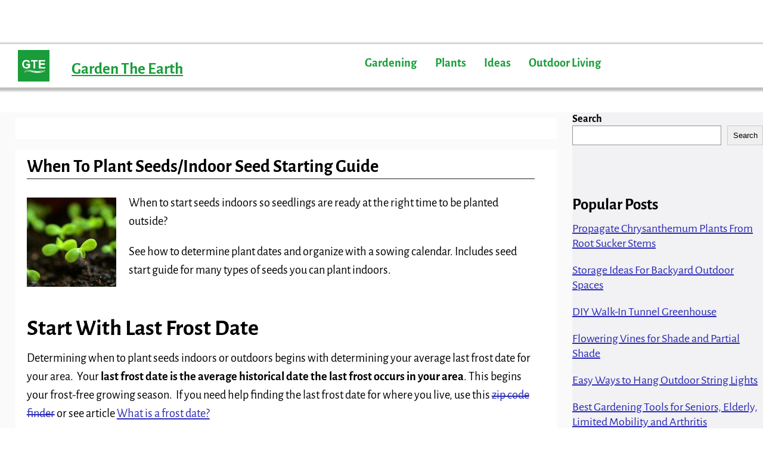

--- FILE ---
content_type: text/html; charset=UTF-8
request_url: https://gardentheearth.com/when-to-plant-seeds-indoor-seed-starting-guide/
body_size: 22015
content:
<!DOCTYPE html>
<html lang="en-US">
<head>
    <meta charset="UTF-8"/>
    <meta name='viewport' content='width=device-width,initial-scale=1.0' />

    <link rel="profile" href="//gmpg.org/xfn/11"/>
    <link rel="pingback" href=""/>

    <!-- Self-host Google Fonts -->
<link href='https://gardentheearth.com/wp-content/themes/weaver-xtreme/assets/css/fonts/google/google-fonts.min.css?ver=6.7' rel='stylesheet' type='text/css'>
<style>
#wpadminbar #wp-admin-bar-wccp_free_top_button .ab-icon:before {
	content: "\f160";
	color: #02CA02;
	top: 3px;
}
#wpadminbar #wp-admin-bar-wccp_free_top_button .ab-icon {
	transform: rotate(45deg);
}
</style>
<meta name='robots' content='index, follow, max-image-preview:large, max-snippet:-1, max-video-preview:-1' />
	<style>img:is([sizes="auto" i], [sizes^="auto," i]) { contain-intrinsic-size: 3000px 1500px }</style>
	
	<!-- This site is optimized with the Yoast SEO plugin v26.3 - https://yoast.com/wordpress/plugins/seo/ -->
	<title>When To Plant Seeds/Indoor Seed Starting Guide - Garden The Earth</title>
	<meta name="description" content="When to start seeds indoors so seedlings are ready at the right time to be planted outside? &nbsp;&nbsp; See how to determine plant dates and organize" />
	<link rel="canonical" href="https://gardentheearth.com/when-to-plant-seeds-indoor-seed-starting-guide/" />
	<meta property="og:locale" content="en_US" />
	<meta property="og:type" content="article" />
	<meta property="og:title" content="When To Plant Seeds/Indoor Seed Starting Guide - Garden The Earth" />
	<meta property="og:description" content="When to start seeds indoors so seedlings are ready at the right time to be planted outside? &nbsp;&nbsp; See how to determine plant dates and organize" />
	<meta property="og:url" content="https://gardentheearth.com/when-to-plant-seeds-indoor-seed-starting-guide/" />
	<meta property="og:site_name" content="Garden The Earth" />
	<meta property="article:publisher" content="https://www.facebook.com/GardenTheEarth" />
	<meta property="article:published_time" content="2021-12-26T17:13:37+00:00" />
	<meta property="article:modified_time" content="2025-09-28T22:15:27+00:00" />
	<meta property="og:image" content="https://gardentheearth.com/wp-content/uploads/2021/12/seedling.jpg" />
	<meta property="og:image:width" content="584" />
	<meta property="og:image:height" content="340" />
	<meta property="og:image:type" content="image/jpeg" />
	<meta name="author" content="Nancy" />
	<meta name="twitter:card" content="summary_large_image" />
	<meta name="twitter:label1" content="Written by" />
	<meta name="twitter:data1" content="Nancy" />
	<meta name="twitter:label2" content="Est. reading time" />
	<meta name="twitter:data2" content="6 minutes" />
	<script type="application/ld+json" class="yoast-schema-graph">{"@context":"https://schema.org","@graph":[{"@type":"Article","@id":"https://gardentheearth.com/when-to-plant-seeds-indoor-seed-starting-guide/#article","isPartOf":{"@id":"https://gardentheearth.com/when-to-plant-seeds-indoor-seed-starting-guide/"},"author":{"name":"Nancy","@id":"https://gardentheearth.com/#/schema/person/133ac0cd8e98a61dd3cc43f250226174"},"headline":"When To Plant Seeds/Indoor Seed Starting Guide","datePublished":"2021-12-26T17:13:37+00:00","dateModified":"2025-09-28T22:15:27+00:00","mainEntityOfPage":{"@id":"https://gardentheearth.com/when-to-plant-seeds-indoor-seed-starting-guide/"},"wordCount":1109,"publisher":{"@id":"https://gardentheearth.com/#organization"},"image":{"@id":"https://gardentheearth.com/when-to-plant-seeds-indoor-seed-starting-guide/#primaryimage"},"thumbnailUrl":"https://gardentheearth.com/wp-content/uploads/2021/12/seedling.jpg","keywords":["plant seeds indoors","seed starting","when to start seeds"],"articleSection":["Gardening"],"inLanguage":"en-US"},{"@type":"WebPage","@id":"https://gardentheearth.com/when-to-plant-seeds-indoor-seed-starting-guide/","url":"https://gardentheearth.com/when-to-plant-seeds-indoor-seed-starting-guide/","name":"When To Plant Seeds/Indoor Seed Starting Guide - Garden The Earth","isPartOf":{"@id":"https://gardentheearth.com/#website"},"primaryImageOfPage":{"@id":"https://gardentheearth.com/when-to-plant-seeds-indoor-seed-starting-guide/#primaryimage"},"image":{"@id":"https://gardentheearth.com/when-to-plant-seeds-indoor-seed-starting-guide/#primaryimage"},"thumbnailUrl":"https://gardentheearth.com/wp-content/uploads/2021/12/seedling.jpg","datePublished":"2021-12-26T17:13:37+00:00","dateModified":"2025-09-28T22:15:27+00:00","description":"When to start seeds indoors so seedlings are ready at the right time to be planted outside? &nbsp;&nbsp; See how to determine plant dates and organize","breadcrumb":{"@id":"https://gardentheearth.com/when-to-plant-seeds-indoor-seed-starting-guide/#breadcrumb"},"inLanguage":"en-US","potentialAction":[{"@type":"ReadAction","target":["https://gardentheearth.com/when-to-plant-seeds-indoor-seed-starting-guide/"]}]},{"@type":"ImageObject","inLanguage":"en-US","@id":"https://gardentheearth.com/when-to-plant-seeds-indoor-seed-starting-guide/#primaryimage","url":"https://gardentheearth.com/wp-content/uploads/2021/12/seedling.jpg","contentUrl":"https://gardentheearth.com/wp-content/uploads/2021/12/seedling.jpg","width":584,"height":340},{"@type":"BreadcrumbList","@id":"https://gardentheearth.com/when-to-plant-seeds-indoor-seed-starting-guide/#breadcrumb","itemListElement":[{"@type":"ListItem","position":1,"name":"Home","item":"https://gardentheearth.com/"},{"@type":"ListItem","position":2,"name":"Gardening","item":"https://gardentheearth.com/category/gardening/"},{"@type":"ListItem","position":3,"name":"When To Plant Seeds/Indoor Seed Starting Guide"}]},{"@type":"WebSite","@id":"https://gardentheearth.com/#website","url":"https://gardentheearth.com/","name":"Garden The Earth","description":"Gardening the soil and soul","publisher":{"@id":"https://gardentheearth.com/#organization"},"potentialAction":[{"@type":"SearchAction","target":{"@type":"EntryPoint","urlTemplate":"https://gardentheearth.com/?s={search_term_string}"},"query-input":{"@type":"PropertyValueSpecification","valueRequired":true,"valueName":"search_term_string"}}],"inLanguage":"en-US"},{"@type":"Organization","@id":"https://gardentheearth.com/#organization","name":"Garden The Earth","url":"https://gardentheearth.com/","logo":{"@type":"ImageObject","inLanguage":"en-US","@id":"https://gardentheearth.com/#/schema/logo/image/","url":"https://gardentheearth.com/wp-content/uploads/2023/10/cropped-Logo-199D3A2.png","contentUrl":"https://gardentheearth.com/wp-content/uploads/2023/10/cropped-Logo-199D3A2.png","width":1560,"height":1560,"caption":"Garden The Earth"},"image":{"@id":"https://gardentheearth.com/#/schema/logo/image/"},"sameAs":["https://www.facebook.com/GardenTheEarth","https://www.pinterest.com/gte4all/"]},{"@type":"Person","@id":"https://gardentheearth.com/#/schema/person/133ac0cd8e98a61dd3cc43f250226174","name":"Nancy","image":{"@type":"ImageObject","inLanguage":"en-US","@id":"https://gardentheearth.com/#/schema/person/image/","url":"https://secure.gravatar.com/avatar/72c3d03f31ad146696c1e561b63b70dac572f26cdc6eb5717e74a863e31b5e90?s=96&d=mm&r=g","contentUrl":"https://secure.gravatar.com/avatar/72c3d03f31ad146696c1e561b63b70dac572f26cdc6eb5717e74a863e31b5e90?s=96&d=mm&r=g","caption":"Nancy"},"sameAs":["http://gardentheearth.com"]}]}</script>
	<!-- / Yoast SEO plugin. -->


<link rel="alternate" type="application/rss+xml" title="Garden The Earth &raquo; Feed" href="https://gardentheearth.com/feed/" />
<link rel="alternate" type="application/rss+xml" title="Garden The Earth &raquo; Comments Feed" href="https://gardentheearth.com/comments/feed/" />
<script type="text/javascript">
/* <![CDATA[ */
window._wpemojiSettings = {"baseUrl":"https:\/\/s.w.org\/images\/core\/emoji\/16.0.1\/72x72\/","ext":".png","svgUrl":"https:\/\/s.w.org\/images\/core\/emoji\/16.0.1\/svg\/","svgExt":".svg","source":{"concatemoji":"https:\/\/gardentheearth.com\/wp-includes\/js\/wp-emoji-release.min.js?ver=6.8.2"}};
/*! This file is auto-generated */
!function(s,n){var o,i,e;function c(e){try{var t={supportTests:e,timestamp:(new Date).valueOf()};sessionStorage.setItem(o,JSON.stringify(t))}catch(e){}}function p(e,t,n){e.clearRect(0,0,e.canvas.width,e.canvas.height),e.fillText(t,0,0);var t=new Uint32Array(e.getImageData(0,0,e.canvas.width,e.canvas.height).data),a=(e.clearRect(0,0,e.canvas.width,e.canvas.height),e.fillText(n,0,0),new Uint32Array(e.getImageData(0,0,e.canvas.width,e.canvas.height).data));return t.every(function(e,t){return e===a[t]})}function u(e,t){e.clearRect(0,0,e.canvas.width,e.canvas.height),e.fillText(t,0,0);for(var n=e.getImageData(16,16,1,1),a=0;a<n.data.length;a++)if(0!==n.data[a])return!1;return!0}function f(e,t,n,a){switch(t){case"flag":return n(e,"\ud83c\udff3\ufe0f\u200d\u26a7\ufe0f","\ud83c\udff3\ufe0f\u200b\u26a7\ufe0f")?!1:!n(e,"\ud83c\udde8\ud83c\uddf6","\ud83c\udde8\u200b\ud83c\uddf6")&&!n(e,"\ud83c\udff4\udb40\udc67\udb40\udc62\udb40\udc65\udb40\udc6e\udb40\udc67\udb40\udc7f","\ud83c\udff4\u200b\udb40\udc67\u200b\udb40\udc62\u200b\udb40\udc65\u200b\udb40\udc6e\u200b\udb40\udc67\u200b\udb40\udc7f");case"emoji":return!a(e,"\ud83e\udedf")}return!1}function g(e,t,n,a){var r="undefined"!=typeof WorkerGlobalScope&&self instanceof WorkerGlobalScope?new OffscreenCanvas(300,150):s.createElement("canvas"),o=r.getContext("2d",{willReadFrequently:!0}),i=(o.textBaseline="top",o.font="600 32px Arial",{});return e.forEach(function(e){i[e]=t(o,e,n,a)}),i}function t(e){var t=s.createElement("script");t.src=e,t.defer=!0,s.head.appendChild(t)}"undefined"!=typeof Promise&&(o="wpEmojiSettingsSupports",i=["flag","emoji"],n.supports={everything:!0,everythingExceptFlag:!0},e=new Promise(function(e){s.addEventListener("DOMContentLoaded",e,{once:!0})}),new Promise(function(t){var n=function(){try{var e=JSON.parse(sessionStorage.getItem(o));if("object"==typeof e&&"number"==typeof e.timestamp&&(new Date).valueOf()<e.timestamp+604800&&"object"==typeof e.supportTests)return e.supportTests}catch(e){}return null}();if(!n){if("undefined"!=typeof Worker&&"undefined"!=typeof OffscreenCanvas&&"undefined"!=typeof URL&&URL.createObjectURL&&"undefined"!=typeof Blob)try{var e="postMessage("+g.toString()+"("+[JSON.stringify(i),f.toString(),p.toString(),u.toString()].join(",")+"));",a=new Blob([e],{type:"text/javascript"}),r=new Worker(URL.createObjectURL(a),{name:"wpTestEmojiSupports"});return void(r.onmessage=function(e){c(n=e.data),r.terminate(),t(n)})}catch(e){}c(n=g(i,f,p,u))}t(n)}).then(function(e){for(var t in e)n.supports[t]=e[t],n.supports.everything=n.supports.everything&&n.supports[t],"flag"!==t&&(n.supports.everythingExceptFlag=n.supports.everythingExceptFlag&&n.supports[t]);n.supports.everythingExceptFlag=n.supports.everythingExceptFlag&&!n.supports.flag,n.DOMReady=!1,n.readyCallback=function(){n.DOMReady=!0}}).then(function(){return e}).then(function(){var e;n.supports.everything||(n.readyCallback(),(e=n.source||{}).concatemoji?t(e.concatemoji):e.wpemoji&&e.twemoji&&(t(e.twemoji),t(e.wpemoji)))}))}((window,document),window._wpemojiSettings);
/* ]]> */
</script>
<style id='wp-emoji-styles-inline-css' type='text/css'>

	img.wp-smiley, img.emoji {
		display: inline !important;
		border: none !important;
		box-shadow: none !important;
		height: 1em !important;
		width: 1em !important;
		margin: 0 0.07em !important;
		vertical-align: -0.1em !important;
		background: none !important;
		padding: 0 !important;
	}
</style>
<link rel='stylesheet' id='wp-block-library-css' href='https://gardentheearth.com/wp-includes/css/dist/block-library/style.min.css?ver=6.8.2' type='text/css' media='all' />
<style id='wp-block-library-theme-inline-css' type='text/css'>
.wp-block-audio :where(figcaption){color:#555;font-size:13px;text-align:center}.is-dark-theme .wp-block-audio :where(figcaption){color:#ffffffa6}.wp-block-audio{margin:0 0 1em}.wp-block-code{border:1px solid #ccc;border-radius:4px;font-family:Menlo,Consolas,monaco,monospace;padding:.8em 1em}.wp-block-embed :where(figcaption){color:#555;font-size:13px;text-align:center}.is-dark-theme .wp-block-embed :where(figcaption){color:#ffffffa6}.wp-block-embed{margin:0 0 1em}.blocks-gallery-caption{color:#555;font-size:13px;text-align:center}.is-dark-theme .blocks-gallery-caption{color:#ffffffa6}:root :where(.wp-block-image figcaption){color:#555;font-size:13px;text-align:center}.is-dark-theme :root :where(.wp-block-image figcaption){color:#ffffffa6}.wp-block-image{margin:0 0 1em}.wp-block-pullquote{border-bottom:4px solid;border-top:4px solid;color:currentColor;margin-bottom:1.75em}.wp-block-pullquote cite,.wp-block-pullquote footer,.wp-block-pullquote__citation{color:currentColor;font-size:.8125em;font-style:normal;text-transform:uppercase}.wp-block-quote{border-left:.25em solid;margin:0 0 1.75em;padding-left:1em}.wp-block-quote cite,.wp-block-quote footer{color:currentColor;font-size:.8125em;font-style:normal;position:relative}.wp-block-quote:where(.has-text-align-right){border-left:none;border-right:.25em solid;padding-left:0;padding-right:1em}.wp-block-quote:where(.has-text-align-center){border:none;padding-left:0}.wp-block-quote.is-large,.wp-block-quote.is-style-large,.wp-block-quote:where(.is-style-plain){border:none}.wp-block-search .wp-block-search__label{font-weight:700}.wp-block-search__button{border:1px solid #ccc;padding:.375em .625em}:where(.wp-block-group.has-background){padding:1.25em 2.375em}.wp-block-separator.has-css-opacity{opacity:.4}.wp-block-separator{border:none;border-bottom:2px solid;margin-left:auto;margin-right:auto}.wp-block-separator.has-alpha-channel-opacity{opacity:1}.wp-block-separator:not(.is-style-wide):not(.is-style-dots){width:100px}.wp-block-separator.has-background:not(.is-style-dots){border-bottom:none;height:1px}.wp-block-separator.has-background:not(.is-style-wide):not(.is-style-dots){height:2px}.wp-block-table{margin:0 0 1em}.wp-block-table td,.wp-block-table th{word-break:normal}.wp-block-table :where(figcaption){color:#555;font-size:13px;text-align:center}.is-dark-theme .wp-block-table :where(figcaption){color:#ffffffa6}.wp-block-video :where(figcaption){color:#555;font-size:13px;text-align:center}.is-dark-theme .wp-block-video :where(figcaption){color:#ffffffa6}.wp-block-video{margin:0 0 1em}:root :where(.wp-block-template-part.has-background){margin-bottom:0;margin-top:0;padding:1.25em 2.375em}
</style>
<style id='classic-theme-styles-inline-css' type='text/css'>
/*! This file is auto-generated */
.wp-block-button__link{color:#fff;background-color:#32373c;border-radius:9999px;box-shadow:none;text-decoration:none;padding:calc(.667em + 2px) calc(1.333em + 2px);font-size:1.125em}.wp-block-file__button{background:#32373c;color:#fff;text-decoration:none}
</style>
<style id='global-styles-inline-css' type='text/css'>
:root{--wp--preset--aspect-ratio--square: 1;--wp--preset--aspect-ratio--4-3: 4/3;--wp--preset--aspect-ratio--3-4: 3/4;--wp--preset--aspect-ratio--3-2: 3/2;--wp--preset--aspect-ratio--2-3: 2/3;--wp--preset--aspect-ratio--16-9: 16/9;--wp--preset--aspect-ratio--9-16: 9/16;--wp--preset--color--black: #000000;--wp--preset--color--cyan-bluish-gray: #abb8c3;--wp--preset--color--white: #ffffff;--wp--preset--color--pale-pink: #f78da7;--wp--preset--color--vivid-red: #cf2e2e;--wp--preset--color--luminous-vivid-orange: #ff6900;--wp--preset--color--luminous-vivid-amber: #fcb900;--wp--preset--color--light-green-cyan: #7bdcb5;--wp--preset--color--vivid-green-cyan: #00d084;--wp--preset--color--pale-cyan-blue: #8ed1fc;--wp--preset--color--vivid-cyan-blue: #0693e3;--wp--preset--color--vivid-purple: #9b51e0;--wp--preset--gradient--vivid-cyan-blue-to-vivid-purple: linear-gradient(135deg,rgba(6,147,227,1) 0%,rgb(155,81,224) 100%);--wp--preset--gradient--light-green-cyan-to-vivid-green-cyan: linear-gradient(135deg,rgb(122,220,180) 0%,rgb(0,208,130) 100%);--wp--preset--gradient--luminous-vivid-amber-to-luminous-vivid-orange: linear-gradient(135deg,rgba(252,185,0,1) 0%,rgba(255,105,0,1) 100%);--wp--preset--gradient--luminous-vivid-orange-to-vivid-red: linear-gradient(135deg,rgba(255,105,0,1) 0%,rgb(207,46,46) 100%);--wp--preset--gradient--very-light-gray-to-cyan-bluish-gray: linear-gradient(135deg,rgb(238,238,238) 0%,rgb(169,184,195) 100%);--wp--preset--gradient--cool-to-warm-spectrum: linear-gradient(135deg,rgb(74,234,220) 0%,rgb(151,120,209) 20%,rgb(207,42,186) 40%,rgb(238,44,130) 60%,rgb(251,105,98) 80%,rgb(254,248,76) 100%);--wp--preset--gradient--blush-light-purple: linear-gradient(135deg,rgb(255,206,236) 0%,rgb(152,150,240) 100%);--wp--preset--gradient--blush-bordeaux: linear-gradient(135deg,rgb(254,205,165) 0%,rgb(254,45,45) 50%,rgb(107,0,62) 100%);--wp--preset--gradient--luminous-dusk: linear-gradient(135deg,rgb(255,203,112) 0%,rgb(199,81,192) 50%,rgb(65,88,208) 100%);--wp--preset--gradient--pale-ocean: linear-gradient(135deg,rgb(255,245,203) 0%,rgb(182,227,212) 50%,rgb(51,167,181) 100%);--wp--preset--gradient--electric-grass: linear-gradient(135deg,rgb(202,248,128) 0%,rgb(113,206,126) 100%);--wp--preset--gradient--midnight: linear-gradient(135deg,rgb(2,3,129) 0%,rgb(40,116,252) 100%);--wp--preset--font-size--small: 13px;--wp--preset--font-size--medium: 20px;--wp--preset--font-size--large: 36px;--wp--preset--font-size--x-large: 42px;--wp--preset--spacing--20: 0.44rem;--wp--preset--spacing--30: 0.67rem;--wp--preset--spacing--40: 1rem;--wp--preset--spacing--50: 1.5rem;--wp--preset--spacing--60: 2.25rem;--wp--preset--spacing--70: 3.38rem;--wp--preset--spacing--80: 5.06rem;--wp--preset--shadow--natural: 6px 6px 9px rgba(0, 0, 0, 0.2);--wp--preset--shadow--deep: 12px 12px 50px rgba(0, 0, 0, 0.4);--wp--preset--shadow--sharp: 6px 6px 0px rgba(0, 0, 0, 0.2);--wp--preset--shadow--outlined: 6px 6px 0px -3px rgba(255, 255, 255, 1), 6px 6px rgba(0, 0, 0, 1);--wp--preset--shadow--crisp: 6px 6px 0px rgba(0, 0, 0, 1);}:where(.is-layout-flex){gap: 0.5em;}:where(.is-layout-grid){gap: 0.5em;}body .is-layout-flex{display: flex;}.is-layout-flex{flex-wrap: wrap;align-items: center;}.is-layout-flex > :is(*, div){margin: 0;}body .is-layout-grid{display: grid;}.is-layout-grid > :is(*, div){margin: 0;}:where(.wp-block-columns.is-layout-flex){gap: 2em;}:where(.wp-block-columns.is-layout-grid){gap: 2em;}:where(.wp-block-post-template.is-layout-flex){gap: 1.25em;}:where(.wp-block-post-template.is-layout-grid){gap: 1.25em;}.has-black-color{color: var(--wp--preset--color--black) !important;}.has-cyan-bluish-gray-color{color: var(--wp--preset--color--cyan-bluish-gray) !important;}.has-white-color{color: var(--wp--preset--color--white) !important;}.has-pale-pink-color{color: var(--wp--preset--color--pale-pink) !important;}.has-vivid-red-color{color: var(--wp--preset--color--vivid-red) !important;}.has-luminous-vivid-orange-color{color: var(--wp--preset--color--luminous-vivid-orange) !important;}.has-luminous-vivid-amber-color{color: var(--wp--preset--color--luminous-vivid-amber) !important;}.has-light-green-cyan-color{color: var(--wp--preset--color--light-green-cyan) !important;}.has-vivid-green-cyan-color{color: var(--wp--preset--color--vivid-green-cyan) !important;}.has-pale-cyan-blue-color{color: var(--wp--preset--color--pale-cyan-blue) !important;}.has-vivid-cyan-blue-color{color: var(--wp--preset--color--vivid-cyan-blue) !important;}.has-vivid-purple-color{color: var(--wp--preset--color--vivid-purple) !important;}.has-black-background-color{background-color: var(--wp--preset--color--black) !important;}.has-cyan-bluish-gray-background-color{background-color: var(--wp--preset--color--cyan-bluish-gray) !important;}.has-white-background-color{background-color: var(--wp--preset--color--white) !important;}.has-pale-pink-background-color{background-color: var(--wp--preset--color--pale-pink) !important;}.has-vivid-red-background-color{background-color: var(--wp--preset--color--vivid-red) !important;}.has-luminous-vivid-orange-background-color{background-color: var(--wp--preset--color--luminous-vivid-orange) !important;}.has-luminous-vivid-amber-background-color{background-color: var(--wp--preset--color--luminous-vivid-amber) !important;}.has-light-green-cyan-background-color{background-color: var(--wp--preset--color--light-green-cyan) !important;}.has-vivid-green-cyan-background-color{background-color: var(--wp--preset--color--vivid-green-cyan) !important;}.has-pale-cyan-blue-background-color{background-color: var(--wp--preset--color--pale-cyan-blue) !important;}.has-vivid-cyan-blue-background-color{background-color: var(--wp--preset--color--vivid-cyan-blue) !important;}.has-vivid-purple-background-color{background-color: var(--wp--preset--color--vivid-purple) !important;}.has-black-border-color{border-color: var(--wp--preset--color--black) !important;}.has-cyan-bluish-gray-border-color{border-color: var(--wp--preset--color--cyan-bluish-gray) !important;}.has-white-border-color{border-color: var(--wp--preset--color--white) !important;}.has-pale-pink-border-color{border-color: var(--wp--preset--color--pale-pink) !important;}.has-vivid-red-border-color{border-color: var(--wp--preset--color--vivid-red) !important;}.has-luminous-vivid-orange-border-color{border-color: var(--wp--preset--color--luminous-vivid-orange) !important;}.has-luminous-vivid-amber-border-color{border-color: var(--wp--preset--color--luminous-vivid-amber) !important;}.has-light-green-cyan-border-color{border-color: var(--wp--preset--color--light-green-cyan) !important;}.has-vivid-green-cyan-border-color{border-color: var(--wp--preset--color--vivid-green-cyan) !important;}.has-pale-cyan-blue-border-color{border-color: var(--wp--preset--color--pale-cyan-blue) !important;}.has-vivid-cyan-blue-border-color{border-color: var(--wp--preset--color--vivid-cyan-blue) !important;}.has-vivid-purple-border-color{border-color: var(--wp--preset--color--vivid-purple) !important;}.has-vivid-cyan-blue-to-vivid-purple-gradient-background{background: var(--wp--preset--gradient--vivid-cyan-blue-to-vivid-purple) !important;}.has-light-green-cyan-to-vivid-green-cyan-gradient-background{background: var(--wp--preset--gradient--light-green-cyan-to-vivid-green-cyan) !important;}.has-luminous-vivid-amber-to-luminous-vivid-orange-gradient-background{background: var(--wp--preset--gradient--luminous-vivid-amber-to-luminous-vivid-orange) !important;}.has-luminous-vivid-orange-to-vivid-red-gradient-background{background: var(--wp--preset--gradient--luminous-vivid-orange-to-vivid-red) !important;}.has-very-light-gray-to-cyan-bluish-gray-gradient-background{background: var(--wp--preset--gradient--very-light-gray-to-cyan-bluish-gray) !important;}.has-cool-to-warm-spectrum-gradient-background{background: var(--wp--preset--gradient--cool-to-warm-spectrum) !important;}.has-blush-light-purple-gradient-background{background: var(--wp--preset--gradient--blush-light-purple) !important;}.has-blush-bordeaux-gradient-background{background: var(--wp--preset--gradient--blush-bordeaux) !important;}.has-luminous-dusk-gradient-background{background: var(--wp--preset--gradient--luminous-dusk) !important;}.has-pale-ocean-gradient-background{background: var(--wp--preset--gradient--pale-ocean) !important;}.has-electric-grass-gradient-background{background: var(--wp--preset--gradient--electric-grass) !important;}.has-midnight-gradient-background{background: var(--wp--preset--gradient--midnight) !important;}.has-small-font-size{font-size: var(--wp--preset--font-size--small) !important;}.has-medium-font-size{font-size: var(--wp--preset--font-size--medium) !important;}.has-large-font-size{font-size: var(--wp--preset--font-size--large) !important;}.has-x-large-font-size{font-size: var(--wp--preset--font-size--x-large) !important;}
:where(.wp-block-post-template.is-layout-flex){gap: 1.25em;}:where(.wp-block-post-template.is-layout-grid){gap: 1.25em;}
:where(.wp-block-columns.is-layout-flex){gap: 2em;}:where(.wp-block-columns.is-layout-grid){gap: 2em;}
:root :where(.wp-block-pullquote){font-size: 1.5em;line-height: 1.6;}
</style>
<link rel='stylesheet' id='atw-posts-style-sheet-css' href='https://gardentheearth.com/wp-content/plugins/show-posts/atw-posts-style.min.css?ver=1.8.1' type='text/css' media='all' />
<link rel='stylesheet' id='weaverx-font-sheet-css' href='https://gardentheearth.com/wp-content/themes/weaver-xtreme/assets/css/fonts.min.css?ver=6.7' type='text/css' media='all' />
<link rel='stylesheet' id='weaverx-style-sheet-css' href='https://gardentheearth.com/wp-content/themes/weaver-xtreme/assets/css/style-weaverx.min.css?ver=6.7' type='text/css' media='all' />
<style id='weaverx-style-sheet-inline-css' type='text/css'>
#wrapper{max-width:1560px}@media (min-width:1188px){.weaverx-sb-one-column .alignwide,#header .alignwide,#header.alignwide,#colophon.alignwide,#colophon .alignwide,#container .alignwide,#container.alignwide,#wrapper .alignwide,#wrapper.alignwide,#infobar .alignwide,.alignwide{margin-left:inherit;margin-right:inherit;max-width:none;width:100%}}@media (max-width:1187px){.alignwide{margin-left:inherit;margin-right:inherit;max-width:none;width:100%}}@media (min-width:1684px){.weaverx-sb-one-column .alignwide,#header .alignwide,#header.alignwide,#colophon.alignwide,#colophon .alignwide,#container .alignwide,#container.alignwide,#wrapper .alignwide,#wrapper.alignwide,#infobar .alignwide,.alignwide{margin-left:calc(50% - 46vw);margin-right:calc(50% - 46vw);max-width:10000px;width:92vw}}@media (max-width:1683px){.alignwide{margin-left:0 !important;margin-right:0 !important;max-width:100% !important;width:100% !important}}a,.wrapper a{color:#2A2AB8}a:hover,.wrapper a:hover{color:#2CC401}a,.wrapper a{text-decoration:underline}.colophon a{color:#FFDBD4}.colophon a:hover{color:#C4DEFF}.colophon a:hover{text-decoration:underline}.border{border:1px solid #FFFFFF}.border-bottom{border-bottom:1px solid #FFFFFF}@media ( min-width:768px){.menu-secondary ul ul,.menu-secondary ul.mega-menu li{border:1px solid #FFFFFF}.menu-secondary ul ul.mega-menu{border:none}}#site-title,.site-title{max-width:100.00000%}#site-tagline,.site-title{max-width:96.00000%}#site-title,.site-title{margin-left:10.00000% !important;margin-top:1.75000% !important}#site-tagline{margin-left:12.00000% !important;margin-top:-5.25000% !important}#title-tagline{padding-top:0;padding-bottom:2px}#branding #header-image img{float:left}/* float-left*/#header{min-height:70px}#branding #header-image img{max-width:90.00000%}.weaverx-theme-menu .current_page_item >a,.weaverx-theme-menu .current-menu-item >a,.weaverx-theme-menu .current-cat >a,.weaverx-theme-menu .current_page_ancestor >a,.weaverx-theme-menu .current-category-ancestor >a,.weaverx-theme-menu .current-menu-ancestor >a,.weaverx-theme-menu .current-menu-parent >a,.weaverx-theme-menu .current-category-parent >a{font-style:italic}.weaverx-theme-menu .current_page_item >a,.weaverx-theme-menu .current-menu-item >a,.weaverx-theme-menu .current-cat >a,.weaverx-theme-menu .current_page_ancestor >a,.weaverx-theme-menu .current-category-ancestor >a,.weaverx-theme-menu .current-menu-ancestor >a,.weaverx-theme-menu .current-menu-parent >a,.weaverx-theme-menu .current-category-parent >a{font-weight:bold}.container img,.colophon img{padding:0}.container img,.colophon img{background-color:#1E73BE}.entry-summary,.entry-content{padding-top:1.00000em}.single #nav-above{display:none;margin:0}.single #nav-below{display:none;margin:0}.post-avatar img{max-width:11px}body{font-size:1.00000em}@media ( min-width:581px) and ( max-width:767px){body{font-size:1.00000em}}@media (max-width:580px){body{font-size:1.00000em}}body{line-height:1.50000}.widget-area{line-height:1.27500}.customA-font-size{font-size:1em}.customA-font-size-title{font-size:1.50000em}.customB-font-size{font-size:1em}.customB-font-size-title{font-size:1.50000em}body{background-color:#FFFFFF}.menu-primary .wvrx-menu-container,.menu-primary .site-title-on-menu,.menu-primary .site-title-on-menu a{background-color:#FFFFFF}.menu-primary .wvrx-menu-container,.menu-primary .site-title-on-menu,.menu-primary .site-title-on-menu a{color:#199D3A}.menu-secondary .wvrx-menu-container{background-color:#81D742}.menu-secondary .wvrx-menu-container{color:#000000}.menu-primary .wvrx-menu ul li a,.menu-primary .wvrx-menu ul.mega-menu li{background-color:#0C7225}.menu-primary .wvrx-menu ul li a,.menu-primary .wvrx-menu ul.mega-menu li{color:#FFFFFF}.menu-secondary .wvrx-menu ul li a,.menu-secondary .wvrx-menu ul.mega-menu li{background-color:#FFFFFF}.menu-secondary .wvrx-menu ul li a,.menu-secondary .wvrx-menu ul.mega-menu li{color:#000000}.menu-primary .wvrx-menu >li >a{background-color:#FFFFFF}.menu-secondary .wvrx-menu >li >a{background-color:#F9F9F9}.menu-primary .wvrx-menu >li >a{color:#199D3A}.menu-primary .wvrx-menu >li >a:hover{color:#FFFFFF !important}.menu-primary .wvrx-menu li:hover >a{background-color:#0C7225 !important}.menu-secondary .wvrx-menu >li >a{color:#000000}.menu-secondary .wvrx-menu >li >a:hover{color:#1DA000 !important}.menu-secondary .wvrx-menu li:hover >a{background-color:#F5F5F5 !important}.menu-primary .wvrx-menu ul li a{color:#FFFFFF}.menu-primary .wvrx-menu ul li a:hover{color:#FFFFFF !important}.menu-primary .wvrx-menu ul li a:hover{background-color:#0C7225 !important}.menu-secondary .wvrx-menu ul li a{color:#000000}.menu-secondary .wvrx-menu ul li a:hover{color:#1DA000 !important}.menu-secondary .wvrx-menu ul li a:hover{background-color:#E5E5E5 !important}.menu-primary .custom-logo-on-menu img{height:2.60000em}#site-title img.site-title-logo{max-height:10px}.menu-primary .menu-toggle-button{color:#199D3A}.menu-primary .wvrx-menu-html{color:#000000}.menu-primary .wvrx-menu-html{margin-top:.425em}.menu-primary .wvrx-menu-container{padding-top:.50000em;padding-bottom:.50000em}@media( min-width:768px){.menu-primary .wvrx-menu a{border-right:1px solid inherit}.menu-primary ul.wvrx-menu >li:first-child{border-left:1px solid inherit}.menu-primary .wvrx-menu ul >li:first-child{border-top:1px solid inherit}.menu-primary .wvrx-menu ul a{border-top:none;border-left:none;border-right:none;border-bottom:1px solid inherit}.menu-primary .wvrx-menu-container{margin-top:30px}.menu-primary .wvrx-menu-container{margin-bottom:12px}.menu-primary .wvrx-menu,.menu-primary .wvrx-menu-container{text-align:center;line-height:0}}.menu-primary .menu-arrows .toggle-submenu:after{color:#199D3A}.menu-primary .menu-arrows ul .toggle-submenu:after{color:#199D3A}.menu-primary .menu-arrows.is-mobile-menu.menu-arrows ul a .toggle-submenu:after{color:#199D3A}.menu-primary .menu-arrows ul .toggle-submenu:after{color:#FFFFFF}.menu-primary .is-mobile-menu.menu-arrows .toggle-submenu{background-color:#FFFFFF}.menu-secondary .menu-toggle-button{color:#000000}.menu-secondary .wvrx-menu-container{padding-top:.20000em;padding-bottom:.20000em}@media( min-width:768px){.menu-secondary .wvrx-menu a{border-right:1px solid inherit}.menu-secondary ul.wvrx-menu >li:first-child{border-left:1px solid inherit}.menu-secondary .wvrx-menu ul >li:first-child{border-top:1px solid inherit}.menu-secondary .wvrx-menu ul a{border-top:none;border-left:none;border-right:none;border-bottom:1px solid inherit}.menu-secondary .wvrx-menu-container li a{padding-right:.75em}.menu-secondary .menu-hover.menu-arrows .has-submenu >a{padding-right:1.5em}.menu-secondary .menu-arrows.menu-hover .toggle-submenu{margin-right:0}.menu-secondary .wvrx-menu-container{margin-top:0}.menu-secondary .wvrx-menu-container{margin-bottom:0}.menu-secondary .wvrx-menu,.menu-secondary .wvrx-menu-container{text-align:center;line-height:0}}.menu-secondary .menu-arrows .toggle-submenu:after{color:#000000}.menu-secondary .menu-arrows ul .toggle-submenu:after{color:#000000}.menu-secondary .menu-arrows.is-mobile-menu.menu-arrows ul a .toggle-submenu:after{color:#000000}.menu-secondary .menu-arrows ul .toggle-submenu:after{color:#000000}.menu-secondary .is-mobile-menu.menu-arrows .toggle-submenu{background-color:#D1D1D1}@media( min-width:768px){.menu-extra .wvrx-menu,.menu-extra .wvrx-menu-container{text-align:left}}@media screen and ( min-width:768px){}.l-widget-area-bottom{width:auto}#primary-widget-area{padding-left:0}#primary-widget-area{padding-right:0}#primary-widget-area{padding-top:0}#primary-widget-area{padding-bottom:0}#primary-widget-area{margin-top:0}#primary-widget-area{margin-bottom:26px}.widget-area-primary{padding-left:0}.widget-area-primary{padding-right:0}.widget-area-primary{padding-top:0}.widget-area-primary{padding-bottom:0}.widget-area-primary{margin-top:0}.widget-area-primary{margin-bottom:26px}#secondary-widget-area{background-color:#FFFFFF}#secondary-widget-area{padding-left:0}#secondary-widget-area{padding-right:0}#secondary-widget-area{padding-top:0}#secondary-widget-area{padding-bottom:0}#secondary-widget-area{margin-bottom:5px}.widget-area-secondary{background-color:#FFFFFF}.widget-area-secondary{padding-left:0}.widget-area-secondary{padding-right:0}.widget-area-secondary{padding-top:0}.widget-area-secondary{padding-bottom:0}.widget-area-secondary{margin-bottom:5px}.widget-area-top{background-color:#FFFFFF}.widget-area-top{padding-left:4px}.widget-area-top{padding-right:4px}.widget-area-top{margin-top:5px}.widget-area-top{margin-bottom:5px}.widget-area-bottom{padding-left:8px}.widget-area-bottom{padding-right:8px}.widget-area-bottom{padding-top:8px}.widget-area-bottom{padding-bottom:8px}.widget-area-bottom{margin-top:10px}.widget-area-bottom{margin-bottom:10px}#header{background-color:#FFFFFF}#header{color:#212121}#header{padding-top:40px}#header{margin-top:2px}#header-html{padding-top:3px}#header-html{padding-bottom:3px}#header-html{margin-top:0}#header-html{margin-bottom:0}#header-widget-area{background-color:#FFFFFF}#header-widget-area{padding-top:0}#header-widget-area{padding-bottom:0}#header-widget-area{margin-top:0}#header-widget-area{margin-bottom:0}.widget-area-header{background-color:#FFFFFF}.widget-area-header{padding-left:0}.widget-area-header{padding-right:0}.widget-area-header{padding-top:0}.widget-area-header{padding-bottom:0}.widget-area-header{margin-top:0}.widget-area-header{margin-bottom:0}#colophon{background-color:#525252}#colophon{color:#FFFFFF}#colophon{padding-top:8px}#colophon{padding-bottom:8px}#colophon{margin-top:0}#colophon{margin-bottom:0}#footer-html{padding-top:0}#footer-html{padding-bottom:0}#footer-html{margin-top:0}#footer-html{margin-bottom:0}#footer-widget-area{background-color:#5C5C5C}#footer-widget-area{color:#F5F5F5}#footer-widget-area{padding-top:8px}#footer-widget-area{padding-bottom:8px}#footer-widget-area{margin-top:0}#footer-widget-area{margin-bottom:0}.widget-area-footer{background-color:#5C5C5C}.widget-area-footer{color:#F5F5F5}.widget-area-footer{padding-left:8px}.widget-area-footer{padding-right:8px}.widget-area-footer{padding-top:8px}.widget-area-footer{padding-bottom:8px}.widget-area-footer{margin-top:0}.widget-area-footer{margin-bottom:0}#content{background-color:rgba(223,220,226,0.14)}#content{padding-left:2.00000%}#content{padding-right:2.00000%}#content{padding-top:4px}#content{padding-bottom:8px}#content{margin-top:0}#content{margin-bottom:0}#container{padding-top:0}#container{padding-bottom:0}#container{margin-top:0}#container{margin-bottom:0}#infobar{background-color:rgba(0,0,0,0)}#infobar{padding-top:0}#infobar{padding-bottom:0}#infobar{margin-top:0}#infobar{margin-bottom:1px}#wrapper{background-color:#FFFFFF}#wrapper{padding-top:1px}#wrapper{margin-top:1px}.post-area{background-color:#FFFFFF}.post-area{padding-left:2.00000%}.post-area{padding-right:4.00000%}.post-area{padding-top:4px}.post-area{padding-bottom:6px}.post-area{margin-top:17px}.post-area{margin-bottom:15px}.widget{background-color:rgba(223,220,226,0.4)}.widget{padding-left:0}.widget{padding-right:0}.widget{padding-top:0}.widget{margin-top:0}.widget{margin-bottom:0}.wrapper #site-title a,.wrapper .site-title a{background-color:#FFFFFF}.wrapper #site-title a,.wrapper .site-title a{color:#199D3A}#site-tagline >span,.site-tagline >span{color:#FFFFFF}.page-title{background-color:#FFFFFF}.page-title{border-bottom:1px solid #222}#nav-header-mini{background-color:#FFFFFF}#nav-header-mini a,#nav-header-mini a:visited{color:#424242}#nav-header-mini a:hover{color:#DD0808}#nav-header-mini{margin-top:.00000em}.menu-primary .wvrx-menu-container .search-form .search-submit{color:#199D3A}#colophon .search-form .search-submit{color:#FFFFFF}.widget-area-footer .search-form .search-submit{color:#F5F5F5}#header-search .search-form::before{color:#212121}.post-title{margin-bottom:-0.2em}#inject_fixedtop,#inject_fixedbottom,.wvrx-fixedtop,.wvrx-fixonscroll{max-width:1560px}@media ( max-width:1560px){.wvrx-fixedtop,.wvrx-fixonscroll,#inject_fixedtop,#inject_fixedbottom{left:0;margin-left:0 !important;margin-right:0 !important}}@media ( min-width:1560px){#inject_fixedtop{margin-left:-0px;margin-right:-0px}.wvrx-fixedtop,.wvrx-fixonscroll{margin-left:-10px;margin-right:-10px}}@media ( min-width:1560px){#inject_fixedbottom{margin-left:-0px;margin-right:-0px}}/*-=:m_primary_hover_bgcolor_css:=-*/.menu-primary .wvrx-menu li:hover >a{text-decoration:underline}/*-:m_primary_hover_bgcolor_css:-*//*-=:m_secondary_hover_bgcolor_css:=-*/.menu-secondary .wvrx-menu li:hover >a{text-decoration:underline}/*-:m_secondary_hover_bgcolor_css:-*//*-=:m_secondary_sub_hover_bgcolor_css:=-*/.menu-secondary .wvrx-menu ul li a:hover{text-decoration:underline}/*-:m_secondary_sub_hover_bgcolor_css:-*/
</style>
<script type="text/javascript" src="https://gardentheearth.com/wp-includes/js/jquery/jquery.min.js?ver=3.7.1" id="jquery-core-js"></script>
<script type="text/javascript" src="https://gardentheearth.com/wp-includes/js/jquery/jquery-migrate.min.js?ver=3.4.1" id="jquery-migrate-js"></script>
<script type="text/javascript" id="weaver-xtreme-JSLib-js-extra">
/* <![CDATA[ */
var wvrxOpts = {"useSmartMenus":"1","menuAltswitch":"767","mobileAltLabel":"","primaryScroll":"none","primaryMove":"0","secondaryScroll":"none","secondaryMove":"0","headerVideoClass":"has-header-video"};
/* ]]> */
</script>
<script type="text/javascript" src="https://gardentheearth.com/wp-content/themes/weaver-xtreme/assets/js/weaverxjslib.min.js?ver=6.7" id="weaver-xtreme-JSLib-js"></script>
<script type="text/javascript" src="https://gardentheearth.com/wp-content/themes/weaver-xtreme/assets/js/smartmenus/jquery.smartmenus.min.js?ver=6.7" id="weaverxSMLib-js"></script>
<link rel="https://api.w.org/" href="https://gardentheearth.com/wp-json/" /><link rel="alternate" title="JSON" type="application/json" href="https://gardentheearth.com/wp-json/wp/v2/posts/2895" /><link rel="EditURI" type="application/rsd+xml" title="RSD" href="https://gardentheearth.com/xmlrpc.php?rsd" />
<meta name="generator" content="WordPress 6.8.2" />
<link rel='shortlink' href='https://gardentheearth.com/?p=2895' />
<link rel="alternate" title="oEmbed (JSON)" type="application/json+oembed" href="https://gardentheearth.com/wp-json/oembed/1.0/embed?url=https%3A%2F%2Fgardentheearth.com%2Fwhen-to-plant-seeds-indoor-seed-starting-guide%2F" />
<link rel="alternate" title="oEmbed (XML)" type="text/xml+oembed" href="https://gardentheearth.com/wp-json/oembed/1.0/embed?url=https%3A%2F%2Fgardentheearth.com%2Fwhen-to-plant-seeds-indoor-seed-starting-guide%2F&#038;format=xml" />
<meta name="cdp-version" content="1.5.0" /><!-- Global site tag (gtag.js) - Google Analytics -->
<script async src="https://www.googletagmanager.com/gtag/js?id=UA-163948150-1"></script>
<script>
  window.dataLayer = window.dataLayer || [];
  function gtag(){dataLayer.push(arguments);}
  gtag('js', new Date());

  gtag('config', 'UA-163948150-1');
</script><script id="wpcp_disable_selection" type="text/javascript">
var image_save_msg='You are not allowed to save images!';
	var no_menu_msg='Context Menu disabled!';
	var smessage = "Content is protected !!";

function disableEnterKey(e)
{
	var elemtype = e.target.tagName;
	
	elemtype = elemtype.toUpperCase();
	
	if (elemtype == "TEXT" || elemtype == "TEXTAREA" || elemtype == "INPUT" || elemtype == "PASSWORD" || elemtype == "SELECT" || elemtype == "OPTION" || elemtype == "EMBED")
	{
		elemtype = 'TEXT';
	}
	
	if (e.ctrlKey){
     var key;
     if(window.event)
          key = window.event.keyCode;     //IE
     else
          key = e.which;     //firefox (97)
    //if (key != 17) alert(key);
     if (elemtype!= 'TEXT' && (key == 97 || key == 65 || key == 67 || key == 99 || key == 88 || key == 120 || key == 26 || key == 85  || key == 86 || key == 83 || key == 43 || key == 73))
     {
		if(wccp_free_iscontenteditable(e)) return true;
		show_wpcp_message('You are not allowed to copy content or view source');
		return false;
     }else
     	return true;
     }
}


/*For contenteditable tags*/
function wccp_free_iscontenteditable(e)
{
	var e = e || window.event; // also there is no e.target property in IE. instead IE uses window.event.srcElement
  	
	var target = e.target || e.srcElement;

	var elemtype = e.target.nodeName;
	
	elemtype = elemtype.toUpperCase();
	
	var iscontenteditable = "false";
		
	if(typeof target.getAttribute!="undefined" ) iscontenteditable = target.getAttribute("contenteditable"); // Return true or false as string
	
	var iscontenteditable2 = false;
	
	if(typeof target.isContentEditable!="undefined" ) iscontenteditable2 = target.isContentEditable; // Return true or false as boolean

	if(target.parentElement.isContentEditable) iscontenteditable2 = true;
	
	if (iscontenteditable == "true" || iscontenteditable2 == true)
	{
		if(typeof target.style!="undefined" ) target.style.cursor = "text";
		
		return true;
	}
}

////////////////////////////////////
function disable_copy(e)
{	
	var e = e || window.event; // also there is no e.target property in IE. instead IE uses window.event.srcElement
	
	var elemtype = e.target.tagName;
	
	elemtype = elemtype.toUpperCase();
	
	if (elemtype == "TEXT" || elemtype == "TEXTAREA" || elemtype == "INPUT" || elemtype == "PASSWORD" || elemtype == "SELECT" || elemtype == "OPTION" || elemtype == "EMBED")
	{
		elemtype = 'TEXT';
	}
	
	if(wccp_free_iscontenteditable(e)) return true;
	
	var isSafari = /Safari/.test(navigator.userAgent) && /Apple Computer/.test(navigator.vendor);
	
	var checker_IMG = '';
	if (elemtype == "IMG" && checker_IMG == 'checked' && e.detail >= 2) {show_wpcp_message(alertMsg_IMG);return false;}
	if (elemtype != "TEXT")
	{
		if (smessage !== "" && e.detail == 2)
			show_wpcp_message(smessage);
		
		if (isSafari)
			return true;
		else
			return false;
	}	
}

//////////////////////////////////////////
function disable_copy_ie()
{
	var e = e || window.event;
	var elemtype = window.event.srcElement.nodeName;
	elemtype = elemtype.toUpperCase();
	if(wccp_free_iscontenteditable(e)) return true;
	if (elemtype == "IMG") {show_wpcp_message(alertMsg_IMG);return false;}
	if (elemtype != "TEXT" && elemtype != "TEXTAREA" && elemtype != "INPUT" && elemtype != "PASSWORD" && elemtype != "SELECT" && elemtype != "OPTION" && elemtype != "EMBED")
	{
		return false;
	}
}	
function reEnable()
{
	return true;
}
document.onkeydown = disableEnterKey;
document.onselectstart = disable_copy_ie;
if(navigator.userAgent.indexOf('MSIE')==-1)
{
	document.onmousedown = disable_copy;
	document.onclick = reEnable;
}
function disableSelection(target)
{
    //For IE This code will work
    if (typeof target.onselectstart!="undefined")
    target.onselectstart = disable_copy_ie;
    
    //For Firefox This code will work
    else if (typeof target.style.MozUserSelect!="undefined")
    {target.style.MozUserSelect="none";}
    
    //All other  (ie: Opera) This code will work
    else
    target.onmousedown=function(){return false}
    target.style.cursor = "default";
}
//Calling the JS function directly just after body load
window.onload = function(){disableSelection(document.body);};

//////////////////special for safari Start////////////////
var onlongtouch;
var timer;
var touchduration = 1000; //length of time we want the user to touch before we do something

var elemtype = "";
function touchstart(e) {
	var e = e || window.event;
  // also there is no e.target property in IE.
  // instead IE uses window.event.srcElement
  	var target = e.target || e.srcElement;
	
	elemtype = window.event.srcElement.nodeName;
	
	elemtype = elemtype.toUpperCase();
	
	if(!wccp_pro_is_passive()) e.preventDefault();
	if (!timer) {
		timer = setTimeout(onlongtouch, touchduration);
	}
}

function touchend() {
    //stops short touches from firing the event
    if (timer) {
        clearTimeout(timer);
        timer = null;
    }
	onlongtouch();
}

onlongtouch = function(e) { //this will clear the current selection if anything selected
	
	if (elemtype != "TEXT" && elemtype != "TEXTAREA" && elemtype != "INPUT" && elemtype != "PASSWORD" && elemtype != "SELECT" && elemtype != "EMBED" && elemtype != "OPTION")	
	{
		if (window.getSelection) {
			if (window.getSelection().empty) {  // Chrome
			window.getSelection().empty();
			} else if (window.getSelection().removeAllRanges) {  // Firefox
			window.getSelection().removeAllRanges();
			}
		} else if (document.selection) {  // IE?
			document.selection.empty();
		}
		return false;
	}
};

document.addEventListener("DOMContentLoaded", function(event) { 
    window.addEventListener("touchstart", touchstart, false);
    window.addEventListener("touchend", touchend, false);
});

function wccp_pro_is_passive() {

  var cold = false,
  hike = function() {};

  try {
	  const object1 = {};
  var aid = Object.defineProperty(object1, 'passive', {
  get() {cold = true}
  });
  window.addEventListener('test', hike, aid);
  window.removeEventListener('test', hike, aid);
  } catch (e) {}

  return cold;
}
/*special for safari End*/
</script>
<script id="wpcp_disable_Right_Click" type="text/javascript">
document.ondragstart = function() { return false;}
	function nocontext(e) {
	   return false;
	}
	document.oncontextmenu = nocontext;
</script>
<style>
.unselectable
{
-moz-user-select:none;
-webkit-user-select:none;
cursor: default;
}
html
{
-webkit-touch-callout: none;
-webkit-user-select: none;
-khtml-user-select: none;
-moz-user-select: none;
-ms-user-select: none;
user-select: none;
-webkit-tap-highlight-color: rgba(0,0,0,0);
}
</style>
<script id="wpcp_css_disable_selection" type="text/javascript">
var e = document.getElementsByTagName('body')[0];
if(e)
{
	e.setAttribute('unselectable',"on");
}
</script>
<!-- Weaver Xtreme 6.7 ( 222 ) Arctic White-V0-V-145 --> <!-- Weaver Xtreme Theme Support 6.5.1 --> 
<!-- End of Weaver Xtreme options -->
<style type="text/css">.broken_link, a.broken_link {
	text-decoration: line-through;
}</style><style type="text/css">
/* Weaver Show Posts Custom CSS */
.atw-entry-title a {color:black;}
.atw-show-posts-filter-pfilter article .wvrx-fi-link {float:left;width:24%;margin:0 3% 0 0;}
.atw-show-posts-filter-pfilter .entry-header {float:right;width:73%;}
.atw-show-posts-filter-pfilter .entry-header .post-title {font-size:0.6em;}</style>
<link rel="icon" href="https://gardentheearth.com/wp-content/uploads/2023/10/Logo-199D3A2-1-150x150.png" sizes="32x32" />
<link rel="icon" href="https://gardentheearth.com/wp-content/uploads/2023/10/Logo-199D3A2-1-300x300.png" sizes="192x192" />
<link rel="apple-touch-icon" href="https://gardentheearth.com/wp-content/uploads/2023/10/Logo-199D3A2-1-300x300.png" />
<meta name="msapplication-TileImage" content="https://gardentheearth.com/wp-content/uploads/2023/10/Logo-199D3A2-1-300x300.png" />
		<style type="text/css" id="wp-custom-css">
			.category-title-label {display:none;}
		</style>
		</head>
<!-- **** body **** -->
<body class="wp-singular post-template-default single single-post postid-2895 single-format-standard wp-custom-logo wp-embed-responsive wp-theme-weaver-xtreme unselectable singular not-logged-in weaverx-theme-body wvrx-not-safari is-menu-desktop is-menu-default weaverx-page-single weaverx-sb-right weaverx-has-sb has-posts" itemtype="https://schema.org/WebPage" itemscope>

<a href="#page-bottom"
   id="page-top">&darr;</a> <!-- add custom CSS to use this page-bottom link -->
<div id="wvrx-page-width">&nbsp;</div>
<!--googleoff: all-->
<noscript><p
            style="border:1px solid red;font-size:14px;background-color:pink;padding:5px;margin-left:auto;margin-right:auto;max-width:640px;text-align:center;">
        JAVASCRIPT IS DISABLED. Please enable JavaScript on your browser to best view this site.</p>
</noscript>
<!--googleon: all--><!-- displayed only if JavaScript disabled -->

<div id="wrapper" class="wrapper l-font-size font-alegreya-sans alignfull">
<div class="clear-preheader clear-both"></div><div id="header"><div id="header-inside" class="block-inside"><div class="clear-menu-primary clear-both"></div>

<div id="nav-primary" class="menu-primary menu-primary-standard menu-type-standard" itemtype="https://schema.org/SiteNavigationElement" itemscope>
<div class="wvrx-menu-container l-font-size font-alegreya-sans font-bold shadow-rb"><span class="wvrx-menu-button"><span class="genericon genericon-menu"></span></span><span class="custom-logo-on-menu"><a href="https://gardentheearth.com" alt="Site Home"><img src="https://gardentheearth.com/wp-content/uploads/2023/10/cropped-Logo-199D3A2.png" alt="logo"/></a></span><span class="site-title-on-menu wvrx-menu-html wvrx-menu-left font-inherit"><a href="https://gardentheearth.com" alt="Site Home">Garden The Earth</a></span><div class="wvrx-menu-clear"></div><ul id="menu-main-menu-top" class="weaverx-theme-menu sm wvrx-menu menu-primary collapsed wvrx-center-menu"><li id="menu-item-4477" class="menu-item menu-item-type-post_type menu-item-object-page menu-item-4477"><a href="https://gardentheearth.com/gardening/">Gardening</a></li>
<li id="menu-item-6142" class="menu-item menu-item-type-post_type menu-item-object-page menu-item-6142"><a href="https://gardentheearth.com/plants/">Plants</a></li>
<li id="menu-item-2097" class="menu-item menu-item-type-post_type menu-item-object-page menu-item-2097"><a href="https://gardentheearth.com/ideas/">Ideas</a></li>
<li id="menu-item-2246" class="menu-item menu-item-type-post_type menu-item-object-page menu-item-2246"><a href="https://gardentheearth.com/outdoor-living/">Outdoor Living</a></li>
</ul><div style="clear:both;"></div></div></div><div class='clear-menu-primary-end' style='clear:both;'></div><!-- /.menu-primary -->

    <script type='text/javascript'>
        jQuery('#nav-primary .weaverx-theme-menu').smartmenus( {subIndicatorsText:'',subMenusMinWidth:'1em',subMenusMaxWidth:'25em'} );
        jQuery('#nav-primary span.wvrx-menu-button').click(function () {
            var $this = jQuery(this), $menu = jQuery('#nav-primary ul');
            if (!$this.hasClass('collapsed')) {
                $menu.addClass('collapsed');
                $this.addClass('collapsed mobile-menu-closed');
                $this.removeClass('mobile-menu-open');
            } else {
                $menu.removeClass('collapsed');
                $this.removeClass('collapsed mobile-menu-closed');
                $this.addClass('mobile-menu-open');
            }
            return false;
        }).click();</script>
</div></div><div class='clear-header-end clear-both'></div><!-- #header-inside,#header -->

<div id="container" class="container container-single relative font-inherit alignfull"><div id="container-inside" class="block-inside">

    <div id="infobar" class="border font-inherit alignfull">
          <span id="breadcrumbs"></span>        <span class='infobar_right'>
	</span></div>
    <div class="clear-info-bar-end" style="clear:both;">
    </div><!-- #infobar -->

    <div id="content" role="main" class="content l-content-rsb m-full s-full l-font-size font-inherit" itemtype="https://schema.org/Blog" itemscope> <!-- single -->

            <div id="sitewide-top-widget-area" class="widget-area l-widget-area-top m-widget-area-top s-widget-area-top font-inherit align-center widget-area-top"
                 role="complementary" itemtype="https://schema.org/WPSideBar" itemscope>
                <aside id="block-4" class="widget widget_block widget_text font-alegreya-sans widget-1 widget-first widget-first-vert widget-odd">
<p></p>
</aside><aside id="block-81" class="widget widget_block widget_text font-alegreya-sans widget-2 widget-last widget-last-vert widget-even">
<p></p>
</aside><div class="clear-sitewide-top-widget-area clear-both"></div>            </div><!-- sitewide-top-widget-area -->
            <div class="clear-sitewide-top-widget-area clear-both"></div>    <nav id="nav-above" class="navigation">
        <h3 class="assistive-text">Post navigation</h3>

            </nav><!-- #nav-above -->

        <article
            id="post-2895" class="content-single post-content post-area post-fi-content-top post-author-id-2 border font-inherit post-2895 post type-post status-publish format-standard has-post-thumbnail hentry category-gardening tag-plant-seeds-indoors tag-seed-starting tag-when-to-start-seeds" itemtype="https://schema.org/BlogPosting" itemscope itemprop="blogPost">
        	<header class="page-header">

			<h1 class="page-title entry-title title-single m-font-size-title font-alegreya-sans" itemprop="headline name">When To Plant Seeds/Indoor Seed Starting Guide</h1>
		<div class="entry-meta ">
<meta itemprop="datePublished" content="2021-12-26T17:13:37+00:00"/>
<meta itemprop="dateModified" content="2025-09-28T22:15:27+00:00"/>
<span style="display:none" itemscope itemprop="publisher" itemtype="https://schema.org/Organization"><span itemprop="name">Garden The Earth</span><img itemprop="logo" src="https://gardentheearth.com/wp-content/uploads/2023/10/cropped-Logo-199D3A2.png" /></span>
</div><!-- /entry-meta -->
	</header><!-- .page-header -->
    <div class="entry-content clearfix">

<a class="wvrx-fi-link" href="https://gardentheearth.com/wp-content/uploads/2021/12/seedling.jpg"><span itemtype="https://schema.org/ImageObject" itemprop="image" itemscope><img width="150" height="150" itemprop="url" src="https://gardentheearth.com/wp-content/uploads/2021/12/seedling-150x150.jpg" class="featured-image fi-post-content-top fi-content-top hide-none fi-alignleft wp-post-image" alt="" decoding="async" /></span></a>

<p>When to start seeds indoors so seedlings are ready at the right time to be planted outside? &nbsp;&nbsp; </p>



<p>See how to determine plant dates and organize with a sowing calendar. Includes seed start guide for many types of seeds you can plant indoors.</p>



<div style="height:5px" aria-hidden="true" class="wp-block-spacer"></div>



<h2 class="wp-block-heading" id="start-with-last-frost-date">Start With Last Frost Date</h2>



<p>Determining when to plant seeds indoors or outdoors begins with determining your average last frost date for your area. &nbsp;Your <strong>last frost date is the</strong> <strong>average historical</strong> <strong>date the last frost occurs in your area</strong>.  This begins your frost-free growing season.&nbsp; If you need help finding  the last frost date for where you live, use this <a href="https://www.almanac.com/gardening/frostdates" target="_blank" rel="noreferrer noopener" class="broken_link">zip code finder</a> or see article  <a href="https://gardentheearth.com/what-is-a-frost-date/" target="_blank" rel="noreferrer noopener">What is a frost date?</a>  </p>



<p>Keep in mind, the frost date is not exact.&nbsp; It has been developed from years of data gathered for your general area and doesn’t take into consideration unique climatic conditions in your area. &nbsp;I’ve known a few years where a surprise frost has occurred past the listed frost date.&nbsp; If you plant your seedlings outside close to your frost date, you will want to stay aware of daily weather changes for a few weeks after.&nbsp; You may need to protect your plants from a surprise frost.</p>



<div style="height:8px" aria-hidden="true" class="wp-block-spacer"></div>



<p class="has-background has-medium-font-size" style="background-color:#f7f54f"><em>“I planted the seed, Apollos watered it, but God has been making it grow.”&nbsp;<strong>– 1 Corinthians 3:6</strong></em></p>



<div style="height:9px" aria-hidden="true" class="wp-block-spacer"></div>



<h2 class="wp-block-heading" id="start-seeds-indoors-backward-from-the-last-frost-date"><strong>Start seeds indoors, backward from the last frost date</strong></h2>



<p>&nbsp;When to start seeds is often stated as a range of weeks.&nbsp; &nbsp;Follow seed packet information first as it will be the most accurate for the seeds you are sowing.&nbsp;&nbsp; If you don’t have a seed packet, there is a seed start guide below for many seeds.</p>



<div class="wp-block-columns alignwide is-layout-flex wp-container-core-columns-is-layout-9d6595d7 wp-block-columns-is-layout-flex">
<div class="wp-block-column is-layout-flow wp-block-column-is-layout-flow" style="flex-basis:50%">
<figure class="wp-block-image"><img fetchpriority="high" decoding="async" width="600" height="800" src="https://gardentheearth.com/wp-content/uploads/2021/12/seed-pack-sowing.jpg" alt="" class="wp-image-2899" srcset="https://gardentheearth.com/wp-content/uploads/2021/12/seed-pack-sowing.jpg 600w, https://gardentheearth.com/wp-content/uploads/2021/12/seed-pack-sowing-225x300.jpg 225w" sizes="(max-width: 600px) 100vw, 600px" /></figure>
</div>



<div class="wp-block-column is-layout-flow wp-block-column-is-layout-flow" style="flex-basis:50%">
<p class="has-large-font-size"></p>



<p>Seed packets often provide instructions for early indoor sowing as well as planting  and transplanting instructions. </p>
</div>
</div>



<h2 class="wp-block-heading" id="count-backward-from-your-last-frost-date-to-determine-your-seed-start-date"><strong>Count backward from your last frost date to determine your seed start date.</strong> &nbsp;&nbsp;</h2>



<p>For example, if you should plant seeds three to four weeks prior to your average last frost date and you choose week four: &nbsp;</p>



<figure class="wp-block-image size-full is-resized"><img decoding="async" width="841" height="289" src="https://gardentheearth.com/wp-content/uploads/2021/12/image.png" alt="" class="wp-image-2902" srcset="https://gardentheearth.com/wp-content/uploads/2021/12/image.png 841w, https://gardentheearth.com/wp-content/uploads/2021/12/image-300x103.png 300w, https://gardentheearth.com/wp-content/uploads/2021/12/image-768x264.png 768w" sizes="(max-width: 841px) 100vw, 841px" /><figcaption class="wp-element-caption">Count backwards from last frost date to determine week to plant seeds</figcaption></figure>



<p>You can create your <strong>sowing calendar</strong> by knowing your average last frost date and number of weeks to start seeds.   For outdoor planting dates, simply count forward from last frost date. </p>



<h2 class="wp-block-heading" id="create-a-sowing-calendar">Create A Sowing Calendar </h2>



<p>Create a simple sowing calendar so you don’t miss a planting date.&nbsp; Early planning assures the best outcome, and it doesn’t have to be complicated.&nbsp; <br>In the left column list your seeds.  Across the top, number the weeks prior to your frost date.   The start date for each week should be what best fits your schedule.   <br>Below is a hypothetical example of seed starting dates and last frost date for illustration purpose. </p>


<div class="wp-block-image is-resized">
<figure class="aligncenter size-full"><img loading="lazy" decoding="async" width="790" height="330" src="https://gardentheearth.com/wp-content/uploads/2021/12/sow-calendar-no-blue.png" alt="" class="wp-image-2920" srcset="https://gardentheearth.com/wp-content/uploads/2021/12/sow-calendar-no-blue.png 790w, https://gardentheearth.com/wp-content/uploads/2021/12/sow-calendar-no-blue-300x125.png 300w, https://gardentheearth.com/wp-content/uploads/2021/12/sow-calendar-no-blue-768x321.png 768w" sizes="auto, (max-width: 790px) 100vw, 790px" /><figcaption class="wp-element-caption">Sample Sowing Calendar for Indoor Start Dates</figcaption></figure></div>


<p>Shown in the sample above, you would need to plant your Kale, Marigold and Tomato seeds 6 weeks before your frost date.  </p>



<p>Click this link for <a href="https://www.botanicalinterests.com/blogs/sowing-guides" target="_blank" rel="noreferrer noopener">free sow and grow guides</a> for vegetables and flowers. </p>



<div style="height:20px" aria-hidden="true" class="wp-block-spacer"></div>



<a target="_blank" href="https://shareasale.com/r.cfm?b=2381857&amp;u=2772511&amp;m=28945&amp;urllink=&amp;afftrack=" rel="noopener"><img decoding="async" src="https://static.shareasale.com/image/28945/2024-new-varieties_0723_v11.jpg" border="0" /></a>



<div style="height:66px" aria-hidden="true" class="wp-block-spacer"></div>



<p><strong>If you are planting a lot of seeds that have many different start dates, a few simple steps will help keep you on track:</strong></p>



<ul class="wp-block-list">
<li>Write the start week on each seed packet and how many pots or spaces you have allocated for growing these seeds.</li>



<li>Group seed packets together that have the same start week in a shoe box or similar container.  </li>



<li>When the week arrives, pull the group of packets for planting. </li>



<li>Each week, check the  shoe box for what will need to be planted the next week so you can allocate time.   </li>
</ul>



<p></p>



<p class="has-background" style="background-color:#e2fce7">Gardener&#8217;s Tip:<br>Be realistic evaluating your resources.   If you have taken on more than anticipated, adjust your sowing plan.  If you have room to increase your sowing plan, try some new seed varieties for fun.   Gardening is always an evolving learning process, and adjustments are often a part of the process.  </p>



<div style="height:25px" aria-hidden="true" class="wp-block-spacer"></div>



<h2 class="wp-block-heading" id="when-to-start-seeds-indoors-seed-start-guide">When To Start Seeds Indoors &#8211; Seed Start Guide</h2>



<p>The table below provides estimated number of weeks to start seeds indoors for many plants.&nbsp; This is a general guideline to develop your sowing calendar from your last frost date.&nbsp; &nbsp;Follow seed packet information first as it will be the most accurate for the seeds you are sowing. </p>



<figure class="wp-block-table aligncenter" id="guide"><table><tbody><tr><td><em> </em> <strong>Begin seeds INDOORS before planting seedlings outdoors the # of weeks shown in the right column</strong></td><td class="has-text-align-center" data-align="center"><br> <br><br>                                                      </td></tr><tr><td>Quinoa</td><td class="has-text-align-center" data-align="center">1-2</td></tr><tr><td>Bitter Melon, Broccoli (Raab), <a href="https://shareasale.com/r.cfm?b=250954&amp;u=2772511&amp;m=28945&amp;urllink=www%2Ebotanicalinterests%2Ecom%2Fcategory%2FCucumbers&amp;afftrack=" target="_blank" rel="noreferrer noopener nofollow">Cucumber</a>, Gourd, Melon, <a href="https://shrsl.com/3bpzs" target="_blank" rel="noreferrer noopener nofollow">Pumpkin</a>, <a href="https://www.shareasale.com/m-pr.cfm?merchantID=28945&amp;userID=2772511&amp;productID=1219957776" target="_blank" rel="noreferrer noopener nofollow">Spinach (New Zealand)</a>, Squash (Summer, Winter), Watermelon</td><td class="has-text-align-center" data-align="center">2-4</td></tr><tr><td>Alyssum, Amaranth, Baby&#8217;s Breath, Bachelors Button, Basil,<a href="https://shareasale.com/r.cfm?b=250954&amp;u=2772511&amp;m=28945&amp;urllink=www%2Ebotanicalinterests%2Ecom%2Fcategory%2FBroccoli&amp;afftrack=" target="_blank" rel="noreferrer noopener nofollow"> Broccoli,</a> <a href="https://www.shareasale.com/m-pr.cfm?merchantID=28945&amp;userID=2772511&amp;productID=1219957741" target="_blank" rel="noreferrer noopener nofollow">Cabbage (Napa)</a>, Calendula, Cape Marigold, <a href="https://www.shareasale.com/m-pr.cfm?merchantID=28945&amp;userID=2772511&amp;productID=936125760" target="_blank" rel="noreferrer noopener nofollow">Cardinal Climber</a>, <br><a href="https://www.shareasale.com/m-pr.cfm?merchantID=28945&amp;userID=2772511&amp;productID=936125890" target="_blank" rel="noreferrer noopener nofollow">Cauliflower</a>, Chamomile, Chinese Lantern, <a href="https://www.shareasale.com/m-pr.cfm?merchantID=28945&amp;userID=2772511&amp;productID=1219957707" target="_blank" rel="noreferrer noopener nofollow">Collards</a>, Cornflower, Fennel, Ground Cherry, Honeywort, Kale, Kochia, <a href="https://www.shareasale.com/m-pr.cfm?merchantID=28945&amp;userID=2772511&amp;productID=936126473" target="_blank" rel="noreferrer noopener nofollow">Kohlrabi</a>, Lettuce, <br>Love-in-a-mist, Marigold, <a href="https://www.shareasale.com/m-pr.cfm?merchantID=28945&amp;userID=2772511&amp;productID=936126048" target="_blank" rel="noreferrer noopener nofollow">Moonflower</a>, Morning Glory, Nemesia, Nolana, <a href="https://www.shareasale.com/m-pr.cfm?merchantID=28945&amp;userID=2772511&amp;productID=1219957801" target="_blank" rel="noreferrer noopener nofollow">Okra</a>, Orlaya, Pincushion Flower, <a href="https://www.shareasale.com/m-pr.cfm?merchantID=28945&amp;userID=2772511&amp;productID=1219957861" target="_blank" rel="noreferrer noopener nofollow">Potato</a>, Shiso, Sorrel, <br>Spider Flower, Swan River Daisy, Sweet Alyssum, Sweet Pea, Swiss Chard, <a href="https://www.shareasale.com/m-pr.cfm?merchantID=28945&amp;userID=2772511&amp;productID=1187082682" target="_blank" rel="noreferrer noopener nofollow">Tomatillo</a>, <a href="https://shareasale.com/r.cfm?b=250954&amp;u=2772511&amp;m=28945&amp;urllink=www%2Ebotanicalinterests%2Ecom%2Fcategory%2FTomato&amp;afftrack=" target="_blank" rel="noreferrer noopener nofollow">Tomato</a>, <a href="https://www.shareasale.com/m-pr.cfm?merchantID=28945&amp;userID=2772511&amp;productID=1048792914" target="_blank" rel="noreferrer noopener nofollow">Watercress</a>, Zinnia</td><td class="has-text-align-center" data-align="center">4-6</td></tr><tr><td>African Daisy, <a href="https://www.shareasale.com/m-pr.cfm?merchantID=28945&amp;userID=2772511&amp;productID=936125744" target="_blank" rel="noreferrer noopener nofollow">Ageratum</a>, Anchusa, Aster (China), Balsam, Bells of Ireland, <a href="https://www.shareasale.com/m-pr.cfm?merchantID=28945&amp;userID=2772511&amp;productID=936125741" target="_blank" rel="noreferrer noopener nofollow">Black-Eyed Susan Vine</a>, Blue Lace Flower, Bluebells, <br>Bluebonnet, Borage, Browalia, Cabbage (Head), Calliopsis, Campanula, Candytuft, Canterbury Bells, <a href="https://www.shareasale.com/m-pr.cfm?merchantID=28945&amp;userID=2772511&amp;productID=936125822" target="_blank" rel="noreferrer noopener nofollow">Castor Bean</a>, <a href="https://www.shareasale.com/m-pr.cfm?merchantID=28945&amp;userID=2772511&amp;productID=936126366" target="_blank" rel="noreferrer noopener nofollow">Catnip</a>, <br>Celosia, <a href="https://www.shareasale.com/m-pr.cfm?merchantID=28945&amp;userID=2772511&amp;productID=936125807" target="_blank" rel="noreferrer noopener nofollow">Chives</a>, <a href="https://www.shareasale.com/m-pr.cfm?merchantID=28945&amp;userID=2772511&amp;productID=936125773" target="_blank" rel="noreferrer noopener nofollow">Chocolate Flower</a>, Cleome, Coleus, <a href="https://www.shareasale.com/m-pr.cfm?merchantID=28945&amp;userID=2772511&amp;productID=936125856" target="_blank" rel="noreferrer noopener nofollow">Coreopsis</a>, Cosmos, <a href="https://www.shareasale.com/m-pr.cfm?merchantID=28945&amp;userID=2772511&amp;productID=936125742" target="_blank" rel="noreferrer noopener nofollow">Cup and Saucer Vine</a>, <a href="https://www.shareasale.com/m-pr.cfm?merchantID=28945&amp;userID=2772511&amp;productID=936125806" target="_blank" rel="noreferrer noopener nofollow">Cypress Vine</a>, Dahlberg Daisy, <br><a href="https://www.shareasale.com/m-pr.cfm?merchantID=28945&amp;userID=2772511&amp;productID=936125848" target="_blank" rel="noreferrer noopener nofollow">Delphinium</a>, English Daisy, Flowering Cabbage, Forget-Me-Not, Four-O&#8217; Clock, Foxglove, <a href="https://www.shareasale.com/m-pr.cfm?merchantID=28945&amp;userID=2772511&amp;productID=936125987" target="_blank" rel="noreferrer noopener nofollow">Gaillardia</a>, Gazania, Globe Amaranth, <br>Gloriosa Daisy, Gomphrena, Hibiscus, Hollyhock, Hyacinth Bean, <a href="https://www.shareasale.com/m-pr.cfm?merchantID=28945&amp;userID=2772511&amp;productID=936126114" target="_blank" rel="noreferrer noopener nofollow">Hyssop</a>, Larkspur, <a href="https://www.shareasale.com/m-pr.cfm?merchantID=28945&amp;userID=2772511&amp;productID=936126024" target="_blank" rel="noreferrer noopener nofollow">Lemon Balm</a>, Linaria, Marjoram, <br><a href="https://www.shareasale.com/m-pr.cfm?merchantID=28945&amp;userID=2772511&amp;productID=936126502" target="_blank" rel="noreferrer noopener nofollow">Mexican Sunflower</a>, Milkweed, <a href="https://www.shareasale.com/m-pr.cfm?merchantID=28945&amp;userID=2772511&amp;productID=936125960" target="_blank" rel="noreferrer noopener nofollow">Mint</a>, Money Plant, Nicotiana, <a href="https://www.shareasale.com/m-pr.cfm?merchantID=28945&amp;userID=2772511&amp;productID=936125961" target="_blank" rel="noreferrer noopener nofollow">Oregano,</a> <a href="https://www.shareasale.com/m-pr.cfm?merchantID=28945&amp;userID=2772511&amp;productID=936126077" target="_blank" rel="noreferrer noopener nofollow">Painted Daisy</a>, Pansy, <a href="https://www.shareasale.com/m-pr.cfm?merchantID=28945&amp;userID=2772511&amp;productID=936126049" target="_blank" rel="noreferrer noopener nofollow">Parsley</a>, <a href="https://www.shareasale.com/m-pr.cfm?merchantID=28945&amp;userID=2772511&amp;productID=936125965" target="_blank" rel="noreferrer noopener nofollow">Penstemon</a>, Phlox, <br>Portulaca, <a href="https://www.shareasale.com/m-pr.cfm?merchantID=28945&amp;userID=2772511&amp;productID=936126357" target="_blank" rel="noreferrer noopener nofollow">Sage</a>, Scabiosa, Shasta Daisy, Spurge, <a href="https://www.shareasale.com/m-pr.cfm?merchantID=28945&amp;userID=2772511&amp;productID=936126169" target="_blank" rel="noreferrer noopener nofollow">Stock</a>, Strawflower, Sweet Annie, Tahoka Daisy, <a href="https://www.shareasale.com/m-pr.cfm?merchantID=28945&amp;userID=2772511&amp;productID=936126445" target="_blank" rel="noreferrer noopener nofollow">Tarragon</a>, <a href="https://www.shareasale.com/m-pr.cfm?merchantID=28945&amp;userID=2772511&amp;productID=936126395" target="_blank" rel="noreferrer noopener nofollow">Thyme</a>, Verbascum</td><td class="has-text-align-center" data-align="center">6-8</td></tr><tr><td>Bee Balm, Black Eyed Susan, <a href="https://www.shareasale.com/m-pr.cfm?merchantID=28945&amp;userID=2772511&amp;productID=936125763" target="_blank" rel="noreferrer noopener nofollow">Carnation</a>, Cottage Pinks, Dianthus, <a href="https://www.shareasale.com/m-pr.cfm?merchantID=28945&amp;userID=2772511&amp;productID=936125911" target="_blank" rel="noreferrer noopener nofollow">Dill</a>, Dusty Miller, <a href="https://www.shareasale.com/m-pr.cfm?merchantID=28945&amp;userID=2772511&amp;productID=936126056" target="_blank" rel="noreferrer noopener nofollow">Endive</a>, <a href="https://www.shareasale.com/m-pr.cfm?merchantID=28945&amp;userID=2772511&amp;productID=1219957879" target="_blank" rel="noreferrer noopener nofollow">Feverfew</a>, Gerbera, Leek, Lobelia, <br><a href="https://www.shareasale.com/m-pr.cfm?merchantID=28945&amp;userID=2772511&amp;productID=1219957796" target="_blank" rel="noreferrer noopener nofollow">Onion (Bunching)</a>, Ornamental Pepper, Pepper, Salpiglossis, <a href="https://www.shareasale.com/m-pr.cfm?merchantID=28945&amp;userID=2772511&amp;productID=936126149" target="_blank" rel="noreferrer noopener nofollow">Salvia</a>, <a href="https://www.shareasale.com/m-pr.cfm?merchantID=28945&amp;userID=2772511&amp;productID=936126302" target="_blank" rel="noreferrer noopener nofollow">Savory</a>, <a href="https://www.shareasale.com/m-pr.cfm?merchantID=28945&amp;userID=2772511&amp;productID=1219957816" target="_blank" rel="noreferrer noopener nofollow">Snapdragon</a>, <a href="https://www.shareasale.com/m-pr.cfm?merchantID=28945&amp;userID=2772511&amp;productID=936126485" target="_blank" rel="noreferrer noopener nofollow">Statice</a>, Stevia, <a href="https://www.shareasale.com/m-pr.cfm?merchantID=28945&amp;userID=2772511&amp;productID=936126183" target="_blank" rel="noreferrer noopener nofollow">Sweet William</a>, <br>Viola, Wild Bergamot, Yarrow</td><td class="has-text-align-center" data-align="center">8-10</td></tr><tr><td>Begonia (Fibrous), Blue Daisy, <a href="https://www.shareasale.com/m-pr.cfm?merchantID=28945&amp;userID=2772511&amp;productID=936125919" target="_blank" rel="noreferrer noopener nofollow">Celery,</a> <a href="https://www.shareasale.com/m-pr.cfm?merchantID=28945&amp;userID=2772511&amp;productID=936125838" target="_blank" rel="noreferrer noopener nofollow">Columbine</a>, Echinacea, <a href="https://www.shareasale.com/m-pr.cfm?merchantID=28945&amp;userID=2772511&amp;productID=936125738" target="_blank" rel="noreferrer noopener nofollow">Eggplant</a>, Eucalyptus, Impatiens, <a href="https://www.shareasale.com/m-pr.cfm?merchantID=28945&amp;userID=2772511&amp;productID=936125967" target="_blank" rel="noreferrer noopener nofollow">Lavender</a>, Monkey Flower, <br>New Guinea Impatiens, Nierembergia, Onion (Bulb, Shallot) Petunia, <a href="https://www.shareasale.com/m-pr.cfm?merchantID=28945&amp;userID=2772511&amp;productID=936126281" target="_blank" rel="noreferrer noopener nofollow">Rosemary</a>, Sea Holly, Verbena, Wishbone Flower</td><td class="has-text-align-center" data-align="center">10-12</td></tr><tr><td>Lantana  </td><td class="has-text-align-center" data-align="center">12-14</td></tr><tr><td>Begonia (Tuberous)</td><td class="has-text-align-center" data-align="center">12-16</td></tr><tr><td><a href="https://www.shareasale.com/m-pr.cfm?merchantID=28945&amp;userID=2772511&amp;productID=1219957865" target="_blank" rel="noreferrer noopener nofollow">Strawberry</a></td><td class="has-text-align-center" data-align="center">14-16</td></tr><tr><td>Cineraria, Fuschia</td><td class="has-text-align-center" data-align="center">24-26</td></tr></tbody></table><figcaption class="wp-element-caption"> When to start seed INDOORS before planting seedlings outdoors  </figcaption></figure>



<h2 class="wp-block-heading" id="mini-and-walk-in-greenhouse">Mini and Walk-In Greenhouse</h2>



<p>Provide your seedlings with the optimal growing conditions of a greenhouse with a greenhouse seed starting kit.  Whether you are prepping your seedlings for planting in the spring, or want to garden all year round, see a wide variety of greenhouses to fit your gardening needs.&nbsp;</p>



<a href="https://www.shareasale.com/m-pr.cfm?merchantID=25668&amp;userID=2772511&amp;productID=508943744" target="_blank" rel="noopener"><img decoding="async" alt="" src="https://www.hardwareworld.com/files/pi/l8/X/C43Z.jpg" border="0"><br>Myers Ind RZG08090 Greenhouse Kit w/Dome  ~ 72 Cell </a><br>from: <b>Hardware World</b>



<div style="height:24px" aria-hidden="true" class="wp-block-spacer"></div>



<p class="has-medium-font-size">I hope by providing this information you will have confidence to start your own seeds.   It is amazing to watch a seed you planted come alive and grow into a heathy productive plant.    Try it for yourself and you will experience one of the most rewarding miracles of gardening!</p>



<p></p>
        </div><!-- .entry-content -->

        <footer class="entry-utility entry-author-info">
            
        </footer><!-- .entry-utility -->
                <link itemprop="mainEntityOfPage" href="https://gardentheearth.com/when-to-plant-seeds-indoor-seed-starting-guide/" />    </article><!-- #post-2895 -->

    <nav id="nav-below" class="navigation">
        <h3 class="assistive-text">Post navigation</h3>
            </nav><!-- #nav-below -->

    
    <p class="nocomments">Comments are closed.</p>
    <div class="clear-sb-postcontent-single clear-both"></div>
            <div id="blog-bottom-widget-area" class="widget-area l-widget-area-bottom m-widget-area-bottom s-widget-area-bottom font-inherit widget-area-bottom"
                 role="complementary" itemtype="https://schema.org/WPSideBar" itemscope>
                <aside id="custom_html-4" class="widget_text widget widget_custom_html font-alegreya-sans widget-1 widget-first widget-first-vert widget-last widget-last-vert widget-odd"><h3 class="widget-title m-font-size-title font-alegreya font-italic">Botanical Interests</h3><div class="textwidget custom-html-widget"><a target="_blank" href="https://shareasale.com/r.cfm?b=1341899&amp;u=2772511&amp;m=28945&amp;urllink=&amp;afftrack="><img src="https://static.shareasale.com/image/28945/BI_general_728x90_v11.jpg" border="0" /></a></div></aside><div class="clear-blog-bottom-widget-area clear-both"></div>            </div><!-- blog-bottom-widget-area -->
            <div class="clear-sitewide-bottom-widget-area clear-both"></div>
</div><!-- /#content -->

            <div id="secondary-widget-area" class="widget-area m-full s-full l-sb-right m-full s-full sb-float-right font-inherit"
                 role="complementary" itemtype="https://schema.org/WPSideBar" itemscope>
                <aside id="block-24" class="widget widget_block widget_search font-alegreya-sans widget-1 widget-first widget-first-vert widget-odd"><form role="search" method="get" action="https://gardentheearth.com/" class="wp-block-search__button-outside wp-block-search__text-button wp-block-search"    ><label class="wp-block-search__label" for="wp-block-search__input-1" >Search</label><div class="wp-block-search__inside-wrapper " ><input class="wp-block-search__input" id="wp-block-search__input-1" placeholder="" value="" type="search" name="s" required /><button aria-label="Search" class="wp-block-search__button wp-element-button" type="submit" >Search</button></div></form></aside><aside id="block-63" class="widget widget_block font-alegreya-sans widget-2 widget-even">
<div style="height:10px" aria-hidden="true" class="wp-block-spacer"></div>
</aside><aside id="block-79" class="widget widget_block font-alegreya-sans widget-3 widget-odd"><p><a data-pin-do="embedUser" data-pin-board-width="900" data-pin-scale-height="120" data-pin-scale-width="115" href="https://www.pinterest.com/gte4all/"></a></p></aside><aside id="block-80" class="widget widget_block font-alegreya-sans widget-4 widget-even">
<div style="height:34px" aria-hidden="true" class="wp-block-spacer"></div>
</aside><aside id="block-38" class="widget widget_block font-alegreya-sans widget-5 widget-odd">
<h3 class="wp-block-heading">Popular Posts</h3>
</aside><aside id="block-55" class="widget widget_block widget_text font-alegreya-sans widget-6 widget-even">
<p class="has-medium-font-size"><a href="https://gardentheearth.com/propagate-chrysanthemum-plants-from-root-sucker-stems/" data-type="post" data-id="7144">Propagate Chrysanthemum Plants From Root Sucker Stems</a></p>
</aside><aside id="block-78" class="widget widget_block widget_text font-alegreya-sans widget-7 widget-odd">
<p class="has-medium-font-size"><a href="https://gardentheearth.com/storage-ideas-for-small-backyard-outdoor-spaces/" data-type="post" data-id="6226">Storage Ideas For Backyard Outdoor Spaces</a></p>
</aside><aside id="block-60" class="widget widget_block widget_text font-alegreya-sans widget-8 widget-even">
<p class="has-medium-font-size"><a href="https://gardentheearth.com/is-an-inexpensive-greenhouse-worth-considering/" data-type="post" data-id="6906">DIY Walk-In Tunnel Greenhouse</a></p>
</aside><aside id="block-99" class="widget widget_block widget_text font-alegreya-sans widget-9 widget-odd">
<p class="has-medium-font-size"><a href="https://gardentheearth.com/flowering-vines-for-shade/" data-type="post" data-id="4745">Flowering Vines for Shade and Partial Shade</a></p>
</aside><aside id="block-68" class="widget widget_block widget_text font-alegreya-sans widget-10 widget-even">
<p class="has-medium-font-size"><a href="https://gardentheearth.com/easy-ways-to-hang-outdoor-string-lights/" data-type="post" data-id="7362">Easy Ways to Hang Outdoor String Lights</a></p>
</aside><aside id="block-100" class="widget widget_block widget_text font-alegreya-sans widget-11 widget-odd">
<p class="has-medium-font-size"><a href="https://gardentheearth.com/best-gardening-tools-for-seniors-elderly-limited-mobility-and-arthritis/" data-type="post" data-id="1860">Best Gardening Tools for Seniors, Elderly, Limited Mobility and Arthritis</a></p>
</aside><aside id="block-97" class="widget widget_block widget_text font-alegreya-sans widget-12 widget-even">
<p class="has-medium-font-size"><a href="https://gardentheearth.com/can-i-burn-any-wood-in-a-fire-pit/" data-type="post" data-id="2545">Can I Burn Any Wood In A Fire Pit?</a></p>
</aside><aside id="block-58" class="widget widget_block font-alegreya-sans widget-13 widget-odd"><!-- START ADVERTISER: Botanical Interests from awin.com -->

<a rel="sponsored" href="https://www.awin1.com/cread.php?s=3996359&v=88147&q=525308&r=2084181">
    <img decoding="async" src="https://www.awin1.com/cshow.php?s=3996359&v=88147&q=525308&r=2084181" border="0">
</a>

<!-- END ADVERTISER: Botanical Interests from awin.com --></aside><aside id="block-28" class="widget widget_block widget_text font-alegreya-sans widget-14 widget-even">
<p class="has-medium-font-size"></p>
</aside><aside id="block-23" class="widget widget_block widget_text font-alegreya-sans widget-15 widget-odd">
<p class="has-medium-font-size"><a href="https://gardentheearth.com/silver-foliage-plant-artemisia/" data-type="post" data-id="5152"> </a></p>
</aside><aside id="block-16" class="widget widget_block font-alegreya-sans widget-16 widget-even">
<div style="height:19px" aria-hidden="true" class="wp-block-spacer"></div>
</aside><aside id="block-66" class="widget widget_block font-alegreya-sans widget-17 widget-odd">
<div style="height:7px" aria-hidden="true" class="wp-block-spacer"></div>
</aside><aside id="block-14" class="widget widget_block font-alegreya-sans widget-18 widget-even">
<div style="height:5px" aria-hidden="true" class="wp-block-spacer"></div>
</aside><aside id="block-17" class="widget widget_block font-alegreya-sans widget-19 widget-odd"><!-- START ADVERTISER: Nature Hills Nursery, Inc. from awin.com -->

<a rel="sponsored" href="https://www.awin1.com/cread.php?s=4056958&v=67240&q=531831&r=2084181">
    <img decoding="async" src="https://www.awin1.com/cshow.php?s=4056958&v=67240&q=531831&r=2084181" border="0">
</a>

<!-- END ADVERTISER: Nature Hills Nursery, Inc. from awin.com --></aside><aside id="block-110" class="widget widget_block font-alegreya-sans widget-20 widget-even">
<div style="height:54px" aria-hidden="true" class="wp-block-spacer"></div>
</aside><aside id="block-103" class="widget widget_block widget_text font-alegreya-sans widget-21 widget-odd">
<p></p>
</aside><aside id="block-34" class="widget widget_block font-alegreya-sans widget-22 widget-even">
<div style="height:100px" aria-hidden="true" class="wp-block-spacer"></div>
</aside><aside id="block-59" class="widget widget_block font-alegreya-sans widget-23 widget-odd">
<div style="height:34px" aria-hidden="true" class="wp-block-spacer"></div>
</aside><aside id="block-86" class="widget widget_block font-alegreya-sans widget-24 widget-even"><!-- START ADVERTISER: Perfect Plants Nursery from awin.com -->

<a rel="sponsored" href="https://www.awin1.com/cread.php?s=4118018&v=60835&q=538193&r=2084181">
    <img decoding="async" src="https://www.awin1.com/cshow.php?s=4118018&v=60835&q=538193&r=2084181" border="0">
</a>

<!-- END ADVERTISER: Perfect Plants Nursery from awin.com --></aside><aside id="block-50" class="widget widget_block font-alegreya-sans widget-25 widget-odd">
<div style="height:9px" aria-hidden="true" class="wp-block-spacer"></div>
</aside><aside id="block-52" class="widget widget_block font-alegreya-sans widget-26 widget-even">
<div style="height:16px" aria-hidden="true" class="wp-block-spacer"></div>
</aside><aside id="block-19" class="widget widget_block font-alegreya-sans widget-27 widget-odd">
<div style="height:50px" aria-hidden="true" class="wp-block-spacer"></div>
</aside><aside id="block-57" class="widget widget_block font-alegreya-sans widget-28 widget-even">
<div style="height:100px" aria-hidden="true" class="wp-block-spacer"></div>
</aside><aside id="block-37" class="widget widget_block font-alegreya-sans widget-29 widget-odd">
<div style="height:63px" aria-hidden="true" class="wp-block-spacer"></div>
</aside><aside id="block-15" class="widget widget_block font-alegreya-sans widget-30 widget-even">
<div style="height:14px" aria-hidden="true" class="wp-block-spacer"></div>
</aside><aside id="text-6" class="widget widget_text font-alegreya-sans widget-31 widget-odd">			<div class="textwidget"><p><img loading="lazy" decoding="async" class="alignleft wp-image-1354" src="https://gardentheearth.com/wp-content/uploads/2021/01/pic-2-150x150.jpg" alt="" width="127" height="140" srcset="https://gardentheearth.com/wp-content/uploads/2021/01/pic-2-271x300.jpg 271w, https://gardentheearth.com/wp-content/uploads/2021/01/pic-2-768x849.jpg 768w, https://gardentheearth.com/wp-content/uploads/2021/01/pic-2.jpg 900w" sizes="auto, (max-width: 127px) 100vw, 127px" /></p>
<p><em>Welcome! I’m Nancy and I love to garden and be one with nature. I share tips, experience and inspiration with the hope that it empowers your enjoyment of the earth and love of life.</em></p>
</div>
		</aside><aside id="text-5" class="widget widget_text font-alegreya-sans widget-32 widget-even">			<div class="textwidget"><p><strong>This website contains affiliate links.  </strong></p>
<p><a href="https://gardentheearth.com/affiliate-disclosure"><strong>Click here for full disclosure.</strong></a></p>
</div>
		</aside><aside id="block-85" class="widget widget_block font-alegreya-sans widget-33 widget-odd"><a href="https://www.pinterest.com/gte4all/"
   data-pin-do="buttonFollow">
   Garden&nbsp;The&nbsp;Earth&nbsp;
</a></aside><aside id="block-41" class="widget widget_block font-alegreya-sans widget-34 widget-even">
<div style="height:27px" aria-hidden="true" class="wp-block-spacer"></div>
</aside><aside id="block-115" class="widget widget_block font-alegreya-sans widget-35 widget-odd"><!-- START ADVERTISER: Botanical Interests from awin.com -->

<a rel="sponsored" href="https://www.awin1.com/cread.php?s=3996357&v=88147&q=525308&r=2084181">
    <img decoding="async" src="https://www.awin1.com/cshow.php?s=3996357&v=88147&q=525308&r=2084181" border="0">
</a>

<!-- END ADVERTISER: Botanical Interests from awin.com --></aside><aside id="block-44" class="widget widget_block font-alegreya-sans widget-36 widget-even">
<div style="height:40px" aria-hidden="true" class="wp-block-spacer"></div>
</aside><aside id="block-116" class="widget widget_block font-alegreya-sans widget-37 widget-odd"><!-- START ADVERTISER: Garden Tower Project from awin.com -->

<a rel="sponsored" href="https://www.awin1.com/cread.php?s=4163144&v=88761&q=543689&r=2084181">
    <img decoding="async" src="https://www.awin1.com/cshow.php?s=4163144&v=88761&q=543689&r=2084181" border="0">
</a>

<!-- END ADVERTISER: Garden Tower Project from awin.com --></aside><aside id="block-75" class="widget widget_block font-alegreya-sans widget-38 widget-even">
<div style="height:49px" aria-hidden="true" class="wp-block-spacer"></div>
</aside><aside id="block-117" class="widget widget_block font-alegreya-sans widget-39 widget-odd"><!-- START ADVERTISER: The Wright Stuff Home Health Care Products from awin.com -->

<a rel="sponsored" href="https://www.awin1.com/cread.php?s=4278112&v=87617&q=557919&r=2084181">
    <img decoding="async" src="https://www.awin1.com/cshow.php?s=4278112&v=87617&q=557919&r=2084181" border="0">
</a>

<!-- END ADVERTISER: The Wright Stuff Home Health Care Products from awin.com --></aside><aside id="block-95" class="widget widget_block font-alegreya-sans widget-40 widget-even">
<div style="height:21px" aria-hidden="true" class="wp-block-spacer"></div>
</aside><aside id="block-84" class="widget widget_block font-alegreya-sans widget-41 widget-last widget-last-vert widget-odd"><a href="https://www.pinterest.com/gte4all/"
   data-pin-do="buttonFollow">
   Garden&nbsp;The&nbsp;Earth&nbsp;
</a></aside><div class="clear-secondary-widget-area clear-both"></div>            </div><!-- secondary-widget-area -->
            <div class="clear-secondary-widget-area clear-both"></div>
<div class='clear-container-end clear-both'></div></div></div><!-- /#container-inside, #container -->
<footer id="colophon" class="colophon m-font-size font-alegreya-sans alignfull" itemtype="https://schema.org/WPFooter" itemscope>
    <div id="colophon-inside" class="block-inside">
    
            <div id="footer-widget-area" class="widget-area widget-cols-4 widget-smart-rm m-widget-cols-2 m-widget-smart-rm font-inherit alignfull"
                 role="complementary" itemtype="https://schema.org/WPSideBar" itemscope>
                <aside id="text-3" class="widget widget_text font-alegreya-sans per-row-4-m begin-of-row widget-1 widget-first widget-last widget-odd"><h3 class="widget-title m-font-size-title font-alegreya font-italic">General Info</h3>			<div class="textwidget"><p><a href="https://gardentheearth.com/privacy-policy">Privacy Policy </a></p>
<p><a href="https://gardentheearth.com/affiliate-disclosure">Affiliate Disclosure</a></p>
<p><a href="https://gardentheearth.com/about-me">About Me</a></p>
<p>&nbsp;</p>
</div>
		</aside><div class="clear-footer-widget-area clear-both"></div>            </div><!-- footer-widget-area -->
            <div class="clear-footer-widget-area clear-both"></div><div id="site-ig-wrap"><span id="site-info">
&copy;2025 - <a href="https://gardentheearth.com/" title="Garden The Earth" rel="home">Garden The Earth</a>        </span> <!-- #site-info -->
        <span id="site-generator"><a href="//wordpress.org/" title="Proudly powered by WordPress" target="_blank" rel="nofollow"><span style="font-size:120%;padding-top:2px" class="genericon genericon-wordpress"></span> - <a href="//weavertheme.com/weaver-xtreme" target="_blank" title="Weaver Xtreme Theme" rel="nofollow">Weaver Xtreme Theme</a> <a class="privacy-policy-link" href="https://gardentheearth.com/privacy-policy/" rel="privacy-policy">Privacy Policy</a></span> <!-- #site-generator --><div class="clear-site-generator clear-both"></div>        </div><!-- #site-ig-wrap -->
        <div class="clear-site-ig-wrap clear-both"></div>        </div></footer><!-- #colophon-inside, #colophon -->
        <div class="clear-colophon clear-both"></div></div><!-- /#wrapper --><div class='clear-wrapper-end' style='clear:both;'></div>

<a href="#page-top" id="page-bottom">&uarr;</a>
<script type="speculationrules">
{"prefetch":[{"source":"document","where":{"and":[{"href_matches":"\/*"},{"not":{"href_matches":["\/wp-*.php","\/wp-admin\/*","\/wp-content\/uploads\/*","\/wp-content\/*","\/wp-content\/plugins\/*","\/wp-content\/themes\/weaver-xtreme\/*","\/*\\?(.+)"]}},{"not":{"selector_matches":"a[rel~=\"nofollow\"]"}},{"not":{"selector_matches":".no-prefetch, .no-prefetch a"}}]},"eagerness":"conservative"}]}
</script>
	<div id="wpcp-error-message" class="msgmsg-box-wpcp hideme"><span>error: </span>Content is protected !!</div>
	<script>
	var timeout_result;
	function show_wpcp_message(smessage)
	{
		if (smessage !== "")
			{
			var smessage_text = '<span>Alert: </span>'+smessage;
			document.getElementById("wpcp-error-message").innerHTML = smessage_text;
			document.getElementById("wpcp-error-message").className = "msgmsg-box-wpcp warning-wpcp showme";
			clearTimeout(timeout_result);
			timeout_result = setTimeout(hide_message, 3000);
			}
	}
	function hide_message()
	{
		document.getElementById("wpcp-error-message").className = "msgmsg-box-wpcp warning-wpcp hideme";
	}
	</script>
		<style>
	@media print {
	body * {display: none !important;}
		body:after {
		content: "You are not allowed to print preview this page, Thank you"; }
	}
	</style>
		<style type="text/css">
	#wpcp-error-message {
	    direction: ltr;
	    text-align: center;
	    transition: opacity 900ms ease 0s;
	    z-index: 99999999;
	}
	.hideme {
    	opacity:0;
    	visibility: hidden;
	}
	.showme {
    	opacity:1;
    	visibility: visible;
	}
	.msgmsg-box-wpcp {
		border:1px solid #f5aca6;
		border-radius: 10px;
		color: #555;
		font-family: Tahoma;
		font-size: 11px;
		margin: 10px;
		padding: 10px 36px;
		position: fixed;
		width: 255px;
		top: 50%;
  		left: 50%;
  		margin-top: -10px;
  		margin-left: -130px;
  		-webkit-box-shadow: 0px 0px 34px 2px rgba(242,191,191,1);
		-moz-box-shadow: 0px 0px 34px 2px rgba(242,191,191,1);
		box-shadow: 0px 0px 34px 2px rgba(242,191,191,1);
	}
	.msgmsg-box-wpcp span {
		font-weight:bold;
		text-transform:uppercase;
	}
		.warning-wpcp {
		background:#ffecec url('https://gardentheearth.com/wp-content/plugins/wp-content-copy-protector/images/warning.png') no-repeat 10px 50%;
	}
    </style>
<style id='core-block-supports-inline-css' type='text/css'>
.wp-container-core-columns-is-layout-9d6595d7{flex-wrap:nowrap;}
</style>
<script type="text/javascript" id="weaver-xtreme-JSLibEnd-js-extra">
/* <![CDATA[ */
var wvrxEndOpts = {"hideTip":"0","hFontFamily":"0","hFontMult":"1","sbLayout":"right","flowColor":"0","full_browser_height":"0","primary":"0","secondary":"0","top":"0","bottom":"0","header_sb":"0","footer_sb":"0"};
/* ]]> */
</script>
<script type="text/javascript" src="https://gardentheearth.com/wp-content/themes/weaver-xtreme/assets/js/weaverxjslib-end.min.js?ver=6.7" id="weaver-xtreme-JSLibEnd-js"></script>
<script type='text/javascript' src='https://gardentheearth.com/siteprotect/hashcash.js' async></script></body>
</html>
